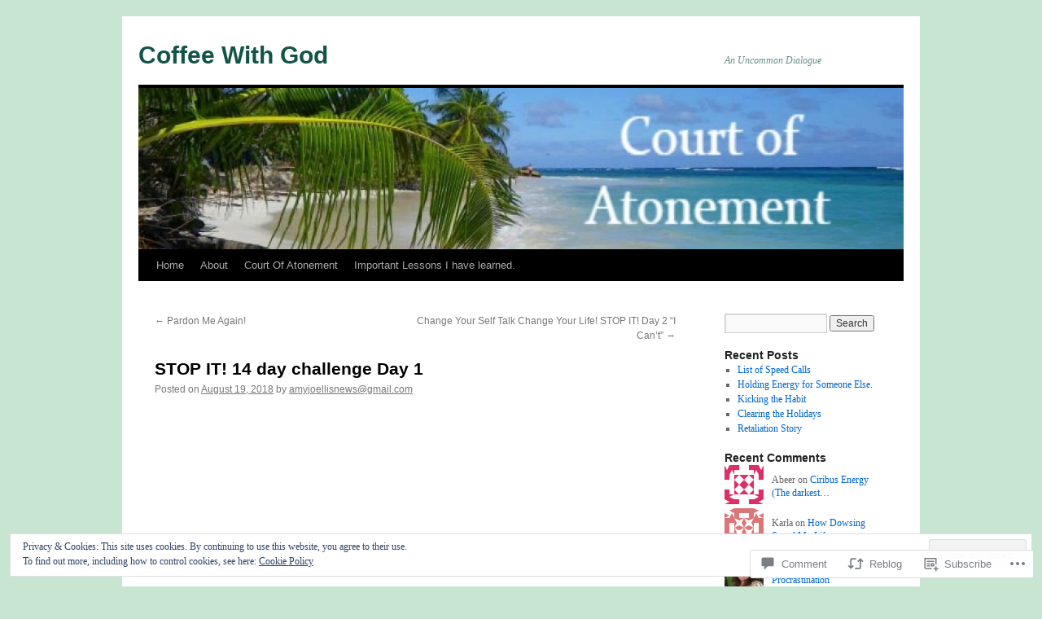

--- FILE ---
content_type: text/html; charset=UTF-8
request_url: https://amyjoellis.com/2018/08/19/stop-it-14-day-challenge-day-1/
body_size: 26635
content:
<!DOCTYPE html>
<html lang="en">
<head>
<meta charset="UTF-8" />
<title>
STOP IT!  14 day challenge Day 1 | Coffee With God</title>
<link rel="profile" href="https://gmpg.org/xfn/11" />
<link rel="stylesheet" type="text/css" media="all" href="https://s0.wp.com/wp-content/themes/pub/twentyten/style.css?m=1659017451i&amp;ver=20190507" />
<link rel="pingback" href="https://amyjoellis.com/xmlrpc.php">
<meta name='robots' content='max-image-preview:large' />

<!-- Async WordPress.com Remote Login -->
<script id="wpcom_remote_login_js">
var wpcom_remote_login_extra_auth = '';
function wpcom_remote_login_remove_dom_node_id( element_id ) {
	var dom_node = document.getElementById( element_id );
	if ( dom_node ) { dom_node.parentNode.removeChild( dom_node ); }
}
function wpcom_remote_login_remove_dom_node_classes( class_name ) {
	var dom_nodes = document.querySelectorAll( '.' + class_name );
	for ( var i = 0; i < dom_nodes.length; i++ ) {
		dom_nodes[ i ].parentNode.removeChild( dom_nodes[ i ] );
	}
}
function wpcom_remote_login_final_cleanup() {
	wpcom_remote_login_remove_dom_node_classes( "wpcom_remote_login_msg" );
	wpcom_remote_login_remove_dom_node_id( "wpcom_remote_login_key" );
	wpcom_remote_login_remove_dom_node_id( "wpcom_remote_login_validate" );
	wpcom_remote_login_remove_dom_node_id( "wpcom_remote_login_js" );
	wpcom_remote_login_remove_dom_node_id( "wpcom_request_access_iframe" );
	wpcom_remote_login_remove_dom_node_id( "wpcom_request_access_styles" );
}

// Watch for messages back from the remote login
window.addEventListener( "message", function( e ) {
	if ( e.origin === "https://r-login.wordpress.com" ) {
		var data = {};
		try {
			data = JSON.parse( e.data );
		} catch( e ) {
			wpcom_remote_login_final_cleanup();
			return;
		}

		if ( data.msg === 'LOGIN' ) {
			// Clean up the login check iframe
			wpcom_remote_login_remove_dom_node_id( "wpcom_remote_login_key" );

			var id_regex = new RegExp( /^[0-9]+$/ );
			var token_regex = new RegExp( /^.*|.*|.*$/ );
			if (
				token_regex.test( data.token )
				&& id_regex.test( data.wpcomid )
			) {
				// We have everything we need to ask for a login
				var script = document.createElement( "script" );
				script.setAttribute( "id", "wpcom_remote_login_validate" );
				script.src = '/remote-login.php?wpcom_remote_login=validate'
					+ '&wpcomid=' + data.wpcomid
					+ '&token=' + encodeURIComponent( data.token )
					+ '&host=' + window.location.protocol
					+ '//' + window.location.hostname
					+ '&postid=849'
					+ '&is_singular=1';
				document.body.appendChild( script );
			}

			return;
		}

		// Safari ITP, not logged in, so redirect
		if ( data.msg === 'LOGIN-REDIRECT' ) {
			window.location = 'https://wordpress.com/log-in?redirect_to=' + window.location.href;
			return;
		}

		// Safari ITP, storage access failed, remove the request
		if ( data.msg === 'LOGIN-REMOVE' ) {
			var css_zap = 'html { -webkit-transition: margin-top 1s; transition: margin-top 1s; } /* 9001 */ html { margin-top: 0 !important; } * html body { margin-top: 0 !important; } @media screen and ( max-width: 782px ) { html { margin-top: 0 !important; } * html body { margin-top: 0 !important; } }';
			var style_zap = document.createElement( 'style' );
			style_zap.type = 'text/css';
			style_zap.appendChild( document.createTextNode( css_zap ) );
			document.body.appendChild( style_zap );

			var e = document.getElementById( 'wpcom_request_access_iframe' );
			e.parentNode.removeChild( e );

			document.cookie = 'wordpress_com_login_access=denied; path=/; max-age=31536000';

			return;
		}

		// Safari ITP
		if ( data.msg === 'REQUEST_ACCESS' ) {
			console.log( 'request access: safari' );

			// Check ITP iframe enable/disable knob
			if ( wpcom_remote_login_extra_auth !== 'safari_itp_iframe' ) {
				return;
			}

			// If we are in a "private window" there is no ITP.
			var private_window = false;
			try {
				var opendb = window.openDatabase( null, null, null, null );
			} catch( e ) {
				private_window = true;
			}

			if ( private_window ) {
				console.log( 'private window' );
				return;
			}

			var iframe = document.createElement( 'iframe' );
			iframe.id = 'wpcom_request_access_iframe';
			iframe.setAttribute( 'scrolling', 'no' );
			iframe.setAttribute( 'sandbox', 'allow-storage-access-by-user-activation allow-scripts allow-same-origin allow-top-navigation-by-user-activation' );
			iframe.src = 'https://r-login.wordpress.com/remote-login.php?wpcom_remote_login=request_access&origin=' + encodeURIComponent( data.origin ) + '&wpcomid=' + encodeURIComponent( data.wpcomid );

			var css = 'html { -webkit-transition: margin-top 1s; transition: margin-top 1s; } /* 9001 */ html { margin-top: 46px !important; } * html body { margin-top: 46px !important; } @media screen and ( max-width: 660px ) { html { margin-top: 71px !important; } * html body { margin-top: 71px !important; } #wpcom_request_access_iframe { display: block; height: 71px !important; } } #wpcom_request_access_iframe { border: 0px; height: 46px; position: fixed; top: 0; left: 0; width: 100%; min-width: 100%; z-index: 99999; background: #23282d; } ';

			var style = document.createElement( 'style' );
			style.type = 'text/css';
			style.id = 'wpcom_request_access_styles';
			style.appendChild( document.createTextNode( css ) );
			document.body.appendChild( style );

			document.body.appendChild( iframe );
		}

		if ( data.msg === 'DONE' ) {
			wpcom_remote_login_final_cleanup();
		}
	}
}, false );

// Inject the remote login iframe after the page has had a chance to load
// more critical resources
window.addEventListener( "DOMContentLoaded", function( e ) {
	var iframe = document.createElement( "iframe" );
	iframe.style.display = "none";
	iframe.setAttribute( "scrolling", "no" );
	iframe.setAttribute( "id", "wpcom_remote_login_key" );
	iframe.src = "https://r-login.wordpress.com/remote-login.php"
		+ "?wpcom_remote_login=key"
		+ "&origin=aHR0cHM6Ly9hbXlqb2VsbGlzLmNvbQ%3D%3D"
		+ "&wpcomid=59516329"
		+ "&time=" + Math.floor( Date.now() / 1000 );
	document.body.appendChild( iframe );
}, false );
</script>
<link rel='dns-prefetch' href='//s0.wp.com' />
<link rel='dns-prefetch' href='//widgets.wp.com' />
<link rel='dns-prefetch' href='//wordpress.com' />
<link rel="alternate" type="application/rss+xml" title="Coffee With God &raquo; Feed" href="https://amyjoellis.com/feed/" />
<link rel="alternate" type="application/rss+xml" title="Coffee With God &raquo; Comments Feed" href="https://amyjoellis.com/comments/feed/" />
<link rel="alternate" type="application/rss+xml" title="Coffee With God &raquo; STOP IT!  14 day challenge Day&nbsp;1 Comments Feed" href="https://amyjoellis.com/2018/08/19/stop-it-14-day-challenge-day-1/feed/" />
	<script type="text/javascript">
		/* <![CDATA[ */
		function addLoadEvent(func) {
			var oldonload = window.onload;
			if (typeof window.onload != 'function') {
				window.onload = func;
			} else {
				window.onload = function () {
					oldonload();
					func();
				}
			}
		}
		/* ]]> */
	</script>
	<link crossorigin='anonymous' rel='stylesheet' id='all-css-0-1' href='/_static/??-eJx9zN0KwjAMhuEbsgZ/5vBAvJbShtE1bYNJKLt7NxEEEQ9fku+Bzi60qlgVijkmm1IV6ClOqAJo67XlhI58B8XC5BUFRBfCfRDZwW9gRmUf8rtBrEJp0WjdPnAzouMm+lX/REoZP+6rtvd7uR3G4XQcr5fzMD8BGYBNRA==&cssminify=yes' type='text/css' media='all' />
<style id='wp-emoji-styles-inline-css'>

	img.wp-smiley, img.emoji {
		display: inline !important;
		border: none !important;
		box-shadow: none !important;
		height: 1em !important;
		width: 1em !important;
		margin: 0 0.07em !important;
		vertical-align: -0.1em !important;
		background: none !important;
		padding: 0 !important;
	}
/*# sourceURL=wp-emoji-styles-inline-css */
</style>
<link crossorigin='anonymous' rel='stylesheet' id='all-css-2-1' href='/wp-content/plugins/gutenberg-core/v22.2.0/build/styles/block-library/style.css?m=1764855221i&cssminify=yes' type='text/css' media='all' />
<style id='wp-block-library-inline-css'>
.has-text-align-justify {
	text-align:justify;
}
.has-text-align-justify{text-align:justify;}

/*# sourceURL=wp-block-library-inline-css */
</style><style id='global-styles-inline-css'>
:root{--wp--preset--aspect-ratio--square: 1;--wp--preset--aspect-ratio--4-3: 4/3;--wp--preset--aspect-ratio--3-4: 3/4;--wp--preset--aspect-ratio--3-2: 3/2;--wp--preset--aspect-ratio--2-3: 2/3;--wp--preset--aspect-ratio--16-9: 16/9;--wp--preset--aspect-ratio--9-16: 9/16;--wp--preset--color--black: #000;--wp--preset--color--cyan-bluish-gray: #abb8c3;--wp--preset--color--white: #fff;--wp--preset--color--pale-pink: #f78da7;--wp--preset--color--vivid-red: #cf2e2e;--wp--preset--color--luminous-vivid-orange: #ff6900;--wp--preset--color--luminous-vivid-amber: #fcb900;--wp--preset--color--light-green-cyan: #7bdcb5;--wp--preset--color--vivid-green-cyan: #00d084;--wp--preset--color--pale-cyan-blue: #8ed1fc;--wp--preset--color--vivid-cyan-blue: #0693e3;--wp--preset--color--vivid-purple: #9b51e0;--wp--preset--color--blue: #0066cc;--wp--preset--color--medium-gray: #666;--wp--preset--color--light-gray: #f1f1f1;--wp--preset--gradient--vivid-cyan-blue-to-vivid-purple: linear-gradient(135deg,rgb(6,147,227) 0%,rgb(155,81,224) 100%);--wp--preset--gradient--light-green-cyan-to-vivid-green-cyan: linear-gradient(135deg,rgb(122,220,180) 0%,rgb(0,208,130) 100%);--wp--preset--gradient--luminous-vivid-amber-to-luminous-vivid-orange: linear-gradient(135deg,rgb(252,185,0) 0%,rgb(255,105,0) 100%);--wp--preset--gradient--luminous-vivid-orange-to-vivid-red: linear-gradient(135deg,rgb(255,105,0) 0%,rgb(207,46,46) 100%);--wp--preset--gradient--very-light-gray-to-cyan-bluish-gray: linear-gradient(135deg,rgb(238,238,238) 0%,rgb(169,184,195) 100%);--wp--preset--gradient--cool-to-warm-spectrum: linear-gradient(135deg,rgb(74,234,220) 0%,rgb(151,120,209) 20%,rgb(207,42,186) 40%,rgb(238,44,130) 60%,rgb(251,105,98) 80%,rgb(254,248,76) 100%);--wp--preset--gradient--blush-light-purple: linear-gradient(135deg,rgb(255,206,236) 0%,rgb(152,150,240) 100%);--wp--preset--gradient--blush-bordeaux: linear-gradient(135deg,rgb(254,205,165) 0%,rgb(254,45,45) 50%,rgb(107,0,62) 100%);--wp--preset--gradient--luminous-dusk: linear-gradient(135deg,rgb(255,203,112) 0%,rgb(199,81,192) 50%,rgb(65,88,208) 100%);--wp--preset--gradient--pale-ocean: linear-gradient(135deg,rgb(255,245,203) 0%,rgb(182,227,212) 50%,rgb(51,167,181) 100%);--wp--preset--gradient--electric-grass: linear-gradient(135deg,rgb(202,248,128) 0%,rgb(113,206,126) 100%);--wp--preset--gradient--midnight: linear-gradient(135deg,rgb(2,3,129) 0%,rgb(40,116,252) 100%);--wp--preset--font-size--small: 13px;--wp--preset--font-size--medium: 20px;--wp--preset--font-size--large: 36px;--wp--preset--font-size--x-large: 42px;--wp--preset--font-family--albert-sans: 'Albert Sans', sans-serif;--wp--preset--font-family--alegreya: Alegreya, serif;--wp--preset--font-family--arvo: Arvo, serif;--wp--preset--font-family--bodoni-moda: 'Bodoni Moda', serif;--wp--preset--font-family--bricolage-grotesque: 'Bricolage Grotesque', sans-serif;--wp--preset--font-family--cabin: Cabin, sans-serif;--wp--preset--font-family--chivo: Chivo, sans-serif;--wp--preset--font-family--commissioner: Commissioner, sans-serif;--wp--preset--font-family--cormorant: Cormorant, serif;--wp--preset--font-family--courier-prime: 'Courier Prime', monospace;--wp--preset--font-family--crimson-pro: 'Crimson Pro', serif;--wp--preset--font-family--dm-mono: 'DM Mono', monospace;--wp--preset--font-family--dm-sans: 'DM Sans', sans-serif;--wp--preset--font-family--dm-serif-display: 'DM Serif Display', serif;--wp--preset--font-family--domine: Domine, serif;--wp--preset--font-family--eb-garamond: 'EB Garamond', serif;--wp--preset--font-family--epilogue: Epilogue, sans-serif;--wp--preset--font-family--fahkwang: Fahkwang, sans-serif;--wp--preset--font-family--figtree: Figtree, sans-serif;--wp--preset--font-family--fira-sans: 'Fira Sans', sans-serif;--wp--preset--font-family--fjalla-one: 'Fjalla One', sans-serif;--wp--preset--font-family--fraunces: Fraunces, serif;--wp--preset--font-family--gabarito: Gabarito, system-ui;--wp--preset--font-family--ibm-plex-mono: 'IBM Plex Mono', monospace;--wp--preset--font-family--ibm-plex-sans: 'IBM Plex Sans', sans-serif;--wp--preset--font-family--ibarra-real-nova: 'Ibarra Real Nova', serif;--wp--preset--font-family--instrument-serif: 'Instrument Serif', serif;--wp--preset--font-family--inter: Inter, sans-serif;--wp--preset--font-family--josefin-sans: 'Josefin Sans', sans-serif;--wp--preset--font-family--jost: Jost, sans-serif;--wp--preset--font-family--libre-baskerville: 'Libre Baskerville', serif;--wp--preset--font-family--libre-franklin: 'Libre Franklin', sans-serif;--wp--preset--font-family--literata: Literata, serif;--wp--preset--font-family--lora: Lora, serif;--wp--preset--font-family--merriweather: Merriweather, serif;--wp--preset--font-family--montserrat: Montserrat, sans-serif;--wp--preset--font-family--newsreader: Newsreader, serif;--wp--preset--font-family--noto-sans-mono: 'Noto Sans Mono', sans-serif;--wp--preset--font-family--nunito: Nunito, sans-serif;--wp--preset--font-family--open-sans: 'Open Sans', sans-serif;--wp--preset--font-family--overpass: Overpass, sans-serif;--wp--preset--font-family--pt-serif: 'PT Serif', serif;--wp--preset--font-family--petrona: Petrona, serif;--wp--preset--font-family--piazzolla: Piazzolla, serif;--wp--preset--font-family--playfair-display: 'Playfair Display', serif;--wp--preset--font-family--plus-jakarta-sans: 'Plus Jakarta Sans', sans-serif;--wp--preset--font-family--poppins: Poppins, sans-serif;--wp--preset--font-family--raleway: Raleway, sans-serif;--wp--preset--font-family--roboto: Roboto, sans-serif;--wp--preset--font-family--roboto-slab: 'Roboto Slab', serif;--wp--preset--font-family--rubik: Rubik, sans-serif;--wp--preset--font-family--rufina: Rufina, serif;--wp--preset--font-family--sora: Sora, sans-serif;--wp--preset--font-family--source-sans-3: 'Source Sans 3', sans-serif;--wp--preset--font-family--source-serif-4: 'Source Serif 4', serif;--wp--preset--font-family--space-mono: 'Space Mono', monospace;--wp--preset--font-family--syne: Syne, sans-serif;--wp--preset--font-family--texturina: Texturina, serif;--wp--preset--font-family--urbanist: Urbanist, sans-serif;--wp--preset--font-family--work-sans: 'Work Sans', sans-serif;--wp--preset--spacing--20: 0.44rem;--wp--preset--spacing--30: 0.67rem;--wp--preset--spacing--40: 1rem;--wp--preset--spacing--50: 1.5rem;--wp--preset--spacing--60: 2.25rem;--wp--preset--spacing--70: 3.38rem;--wp--preset--spacing--80: 5.06rem;--wp--preset--shadow--natural: 6px 6px 9px rgba(0, 0, 0, 0.2);--wp--preset--shadow--deep: 12px 12px 50px rgba(0, 0, 0, 0.4);--wp--preset--shadow--sharp: 6px 6px 0px rgba(0, 0, 0, 0.2);--wp--preset--shadow--outlined: 6px 6px 0px -3px rgb(255, 255, 255), 6px 6px rgb(0, 0, 0);--wp--preset--shadow--crisp: 6px 6px 0px rgb(0, 0, 0);}:where(.is-layout-flex){gap: 0.5em;}:where(.is-layout-grid){gap: 0.5em;}body .is-layout-flex{display: flex;}.is-layout-flex{flex-wrap: wrap;align-items: center;}.is-layout-flex > :is(*, div){margin: 0;}body .is-layout-grid{display: grid;}.is-layout-grid > :is(*, div){margin: 0;}:where(.wp-block-columns.is-layout-flex){gap: 2em;}:where(.wp-block-columns.is-layout-grid){gap: 2em;}:where(.wp-block-post-template.is-layout-flex){gap: 1.25em;}:where(.wp-block-post-template.is-layout-grid){gap: 1.25em;}.has-black-color{color: var(--wp--preset--color--black) !important;}.has-cyan-bluish-gray-color{color: var(--wp--preset--color--cyan-bluish-gray) !important;}.has-white-color{color: var(--wp--preset--color--white) !important;}.has-pale-pink-color{color: var(--wp--preset--color--pale-pink) !important;}.has-vivid-red-color{color: var(--wp--preset--color--vivid-red) !important;}.has-luminous-vivid-orange-color{color: var(--wp--preset--color--luminous-vivid-orange) !important;}.has-luminous-vivid-amber-color{color: var(--wp--preset--color--luminous-vivid-amber) !important;}.has-light-green-cyan-color{color: var(--wp--preset--color--light-green-cyan) !important;}.has-vivid-green-cyan-color{color: var(--wp--preset--color--vivid-green-cyan) !important;}.has-pale-cyan-blue-color{color: var(--wp--preset--color--pale-cyan-blue) !important;}.has-vivid-cyan-blue-color{color: var(--wp--preset--color--vivid-cyan-blue) !important;}.has-vivid-purple-color{color: var(--wp--preset--color--vivid-purple) !important;}.has-black-background-color{background-color: var(--wp--preset--color--black) !important;}.has-cyan-bluish-gray-background-color{background-color: var(--wp--preset--color--cyan-bluish-gray) !important;}.has-white-background-color{background-color: var(--wp--preset--color--white) !important;}.has-pale-pink-background-color{background-color: var(--wp--preset--color--pale-pink) !important;}.has-vivid-red-background-color{background-color: var(--wp--preset--color--vivid-red) !important;}.has-luminous-vivid-orange-background-color{background-color: var(--wp--preset--color--luminous-vivid-orange) !important;}.has-luminous-vivid-amber-background-color{background-color: var(--wp--preset--color--luminous-vivid-amber) !important;}.has-light-green-cyan-background-color{background-color: var(--wp--preset--color--light-green-cyan) !important;}.has-vivid-green-cyan-background-color{background-color: var(--wp--preset--color--vivid-green-cyan) !important;}.has-pale-cyan-blue-background-color{background-color: var(--wp--preset--color--pale-cyan-blue) !important;}.has-vivid-cyan-blue-background-color{background-color: var(--wp--preset--color--vivid-cyan-blue) !important;}.has-vivid-purple-background-color{background-color: var(--wp--preset--color--vivid-purple) !important;}.has-black-border-color{border-color: var(--wp--preset--color--black) !important;}.has-cyan-bluish-gray-border-color{border-color: var(--wp--preset--color--cyan-bluish-gray) !important;}.has-white-border-color{border-color: var(--wp--preset--color--white) !important;}.has-pale-pink-border-color{border-color: var(--wp--preset--color--pale-pink) !important;}.has-vivid-red-border-color{border-color: var(--wp--preset--color--vivid-red) !important;}.has-luminous-vivid-orange-border-color{border-color: var(--wp--preset--color--luminous-vivid-orange) !important;}.has-luminous-vivid-amber-border-color{border-color: var(--wp--preset--color--luminous-vivid-amber) !important;}.has-light-green-cyan-border-color{border-color: var(--wp--preset--color--light-green-cyan) !important;}.has-vivid-green-cyan-border-color{border-color: var(--wp--preset--color--vivid-green-cyan) !important;}.has-pale-cyan-blue-border-color{border-color: var(--wp--preset--color--pale-cyan-blue) !important;}.has-vivid-cyan-blue-border-color{border-color: var(--wp--preset--color--vivid-cyan-blue) !important;}.has-vivid-purple-border-color{border-color: var(--wp--preset--color--vivid-purple) !important;}.has-vivid-cyan-blue-to-vivid-purple-gradient-background{background: var(--wp--preset--gradient--vivid-cyan-blue-to-vivid-purple) !important;}.has-light-green-cyan-to-vivid-green-cyan-gradient-background{background: var(--wp--preset--gradient--light-green-cyan-to-vivid-green-cyan) !important;}.has-luminous-vivid-amber-to-luminous-vivid-orange-gradient-background{background: var(--wp--preset--gradient--luminous-vivid-amber-to-luminous-vivid-orange) !important;}.has-luminous-vivid-orange-to-vivid-red-gradient-background{background: var(--wp--preset--gradient--luminous-vivid-orange-to-vivid-red) !important;}.has-very-light-gray-to-cyan-bluish-gray-gradient-background{background: var(--wp--preset--gradient--very-light-gray-to-cyan-bluish-gray) !important;}.has-cool-to-warm-spectrum-gradient-background{background: var(--wp--preset--gradient--cool-to-warm-spectrum) !important;}.has-blush-light-purple-gradient-background{background: var(--wp--preset--gradient--blush-light-purple) !important;}.has-blush-bordeaux-gradient-background{background: var(--wp--preset--gradient--blush-bordeaux) !important;}.has-luminous-dusk-gradient-background{background: var(--wp--preset--gradient--luminous-dusk) !important;}.has-pale-ocean-gradient-background{background: var(--wp--preset--gradient--pale-ocean) !important;}.has-electric-grass-gradient-background{background: var(--wp--preset--gradient--electric-grass) !important;}.has-midnight-gradient-background{background: var(--wp--preset--gradient--midnight) !important;}.has-small-font-size{font-size: var(--wp--preset--font-size--small) !important;}.has-medium-font-size{font-size: var(--wp--preset--font-size--medium) !important;}.has-large-font-size{font-size: var(--wp--preset--font-size--large) !important;}.has-x-large-font-size{font-size: var(--wp--preset--font-size--x-large) !important;}.has-albert-sans-font-family{font-family: var(--wp--preset--font-family--albert-sans) !important;}.has-alegreya-font-family{font-family: var(--wp--preset--font-family--alegreya) !important;}.has-arvo-font-family{font-family: var(--wp--preset--font-family--arvo) !important;}.has-bodoni-moda-font-family{font-family: var(--wp--preset--font-family--bodoni-moda) !important;}.has-bricolage-grotesque-font-family{font-family: var(--wp--preset--font-family--bricolage-grotesque) !important;}.has-cabin-font-family{font-family: var(--wp--preset--font-family--cabin) !important;}.has-chivo-font-family{font-family: var(--wp--preset--font-family--chivo) !important;}.has-commissioner-font-family{font-family: var(--wp--preset--font-family--commissioner) !important;}.has-cormorant-font-family{font-family: var(--wp--preset--font-family--cormorant) !important;}.has-courier-prime-font-family{font-family: var(--wp--preset--font-family--courier-prime) !important;}.has-crimson-pro-font-family{font-family: var(--wp--preset--font-family--crimson-pro) !important;}.has-dm-mono-font-family{font-family: var(--wp--preset--font-family--dm-mono) !important;}.has-dm-sans-font-family{font-family: var(--wp--preset--font-family--dm-sans) !important;}.has-dm-serif-display-font-family{font-family: var(--wp--preset--font-family--dm-serif-display) !important;}.has-domine-font-family{font-family: var(--wp--preset--font-family--domine) !important;}.has-eb-garamond-font-family{font-family: var(--wp--preset--font-family--eb-garamond) !important;}.has-epilogue-font-family{font-family: var(--wp--preset--font-family--epilogue) !important;}.has-fahkwang-font-family{font-family: var(--wp--preset--font-family--fahkwang) !important;}.has-figtree-font-family{font-family: var(--wp--preset--font-family--figtree) !important;}.has-fira-sans-font-family{font-family: var(--wp--preset--font-family--fira-sans) !important;}.has-fjalla-one-font-family{font-family: var(--wp--preset--font-family--fjalla-one) !important;}.has-fraunces-font-family{font-family: var(--wp--preset--font-family--fraunces) !important;}.has-gabarito-font-family{font-family: var(--wp--preset--font-family--gabarito) !important;}.has-ibm-plex-mono-font-family{font-family: var(--wp--preset--font-family--ibm-plex-mono) !important;}.has-ibm-plex-sans-font-family{font-family: var(--wp--preset--font-family--ibm-plex-sans) !important;}.has-ibarra-real-nova-font-family{font-family: var(--wp--preset--font-family--ibarra-real-nova) !important;}.has-instrument-serif-font-family{font-family: var(--wp--preset--font-family--instrument-serif) !important;}.has-inter-font-family{font-family: var(--wp--preset--font-family--inter) !important;}.has-josefin-sans-font-family{font-family: var(--wp--preset--font-family--josefin-sans) !important;}.has-jost-font-family{font-family: var(--wp--preset--font-family--jost) !important;}.has-libre-baskerville-font-family{font-family: var(--wp--preset--font-family--libre-baskerville) !important;}.has-libre-franklin-font-family{font-family: var(--wp--preset--font-family--libre-franklin) !important;}.has-literata-font-family{font-family: var(--wp--preset--font-family--literata) !important;}.has-lora-font-family{font-family: var(--wp--preset--font-family--lora) !important;}.has-merriweather-font-family{font-family: var(--wp--preset--font-family--merriweather) !important;}.has-montserrat-font-family{font-family: var(--wp--preset--font-family--montserrat) !important;}.has-newsreader-font-family{font-family: var(--wp--preset--font-family--newsreader) !important;}.has-noto-sans-mono-font-family{font-family: var(--wp--preset--font-family--noto-sans-mono) !important;}.has-nunito-font-family{font-family: var(--wp--preset--font-family--nunito) !important;}.has-open-sans-font-family{font-family: var(--wp--preset--font-family--open-sans) !important;}.has-overpass-font-family{font-family: var(--wp--preset--font-family--overpass) !important;}.has-pt-serif-font-family{font-family: var(--wp--preset--font-family--pt-serif) !important;}.has-petrona-font-family{font-family: var(--wp--preset--font-family--petrona) !important;}.has-piazzolla-font-family{font-family: var(--wp--preset--font-family--piazzolla) !important;}.has-playfair-display-font-family{font-family: var(--wp--preset--font-family--playfair-display) !important;}.has-plus-jakarta-sans-font-family{font-family: var(--wp--preset--font-family--plus-jakarta-sans) !important;}.has-poppins-font-family{font-family: var(--wp--preset--font-family--poppins) !important;}.has-raleway-font-family{font-family: var(--wp--preset--font-family--raleway) !important;}.has-roboto-font-family{font-family: var(--wp--preset--font-family--roboto) !important;}.has-roboto-slab-font-family{font-family: var(--wp--preset--font-family--roboto-slab) !important;}.has-rubik-font-family{font-family: var(--wp--preset--font-family--rubik) !important;}.has-rufina-font-family{font-family: var(--wp--preset--font-family--rufina) !important;}.has-sora-font-family{font-family: var(--wp--preset--font-family--sora) !important;}.has-source-sans-3-font-family{font-family: var(--wp--preset--font-family--source-sans-3) !important;}.has-source-serif-4-font-family{font-family: var(--wp--preset--font-family--source-serif-4) !important;}.has-space-mono-font-family{font-family: var(--wp--preset--font-family--space-mono) !important;}.has-syne-font-family{font-family: var(--wp--preset--font-family--syne) !important;}.has-texturina-font-family{font-family: var(--wp--preset--font-family--texturina) !important;}.has-urbanist-font-family{font-family: var(--wp--preset--font-family--urbanist) !important;}.has-work-sans-font-family{font-family: var(--wp--preset--font-family--work-sans) !important;}
/*# sourceURL=global-styles-inline-css */
</style>

<style id='classic-theme-styles-inline-css'>
/*! This file is auto-generated */
.wp-block-button__link{color:#fff;background-color:#32373c;border-radius:9999px;box-shadow:none;text-decoration:none;padding:calc(.667em + 2px) calc(1.333em + 2px);font-size:1.125em}.wp-block-file__button{background:#32373c;color:#fff;text-decoration:none}
/*# sourceURL=/wp-includes/css/classic-themes.min.css */
</style>
<link crossorigin='anonymous' rel='stylesheet' id='all-css-4-1' href='/_static/??-eJx9jksOwjAMRC9EcCsEFQvEUVA+FqTUSRQ77fVxVbEBxMaSZ+bZA0sxPifBJEDNlKndY2LwuaLqVKyAJghDtDghaWzvmXfwG1uKMsa5UpHZ6KTYyMhDQf7HjSjF+qdRaTuxGcAtvb3bjCnkCrZJJisS/RcFXD24FqcAM1ann1VcK/Pnvna50qUfTl3XH8+HYXwBNR1jhQ==&cssminify=yes' type='text/css' media='all' />
<link rel='stylesheet' id='verbum-gutenberg-css-css' href='https://widgets.wp.com/verbum-block-editor/block-editor.css?ver=1738686361' media='all' />
<link crossorigin='anonymous' rel='stylesheet' id='all-css-6-1' href='/_static/??-eJyNjU0KgCAQhS+UTUJFLqK7JFKWo4Ij0u2bCCJatZv3vZ+BEoUOnownwCyiy4v1CXRAZCSc3Q2r9CE1kwos+ECW2+k5buO1SatBXoh5BioMDqYwu6D3n9lEhzOiRP5/FSYcZS+btlPdoLYT8r1GzA==&cssminify=yes' type='text/css' media='all' />
<style id='jetpack_facebook_likebox-inline-css'>
.widget_facebook_likebox {
	overflow: hidden;
}

/*# sourceURL=/wp-content/mu-plugins/jetpack-plugin/sun/modules/widgets/facebook-likebox/style.css */
</style>
<link crossorigin='anonymous' rel='stylesheet' id='all-css-8-1' href='/_static/??-eJzTLy/QTc7PK0nNK9HPLdUtyClNz8wr1i9KTcrJTwcy0/WTi5G5ekCujj52Temp+bo5+cmJJZn5eSgc3bScxMwikFb7XFtDE1NLExMLc0OTLACohS2q&cssminify=yes' type='text/css' media='all' />
<style id='jetpack-global-styles-frontend-style-inline-css'>
:root { --font-headings: unset; --font-base: unset; --font-headings-default: -apple-system,BlinkMacSystemFont,"Segoe UI",Roboto,Oxygen-Sans,Ubuntu,Cantarell,"Helvetica Neue",sans-serif; --font-base-default: -apple-system,BlinkMacSystemFont,"Segoe UI",Roboto,Oxygen-Sans,Ubuntu,Cantarell,"Helvetica Neue",sans-serif;}
/*# sourceURL=jetpack-global-styles-frontend-style-inline-css */
</style>
<link crossorigin='anonymous' rel='stylesheet' id='all-css-10-1' href='/_static/??-eJyNjcsKAjEMRX/IGtQZBxfip0hMS9sxTYppGfx7H7gRN+7ugcs5sFRHKi1Ig9Jd5R6zGMyhVaTrh8G6QFHfORhYwlvw6P39PbPENZmt4G/ROQuBKWVkxxrVvuBH1lIoz2waILJekF+HUzlupnG3nQ77YZwfuRJIaQ==&cssminify=yes' type='text/css' media='all' />
<script type="text/javascript" id="jetpack_related-posts-js-extra">
/* <![CDATA[ */
var related_posts_js_options = {"post_heading":"h4"};
//# sourceURL=jetpack_related-posts-js-extra
/* ]]> */
</script>
<script type="text/javascript" id="wpcom-actionbar-placeholder-js-extra">
/* <![CDATA[ */
var actionbardata = {"siteID":"59516329","postID":"849","siteURL":"https://amyjoellis.com","xhrURL":"https://amyjoellis.com/wp-admin/admin-ajax.php","nonce":"bdae942ed4","isLoggedIn":"","statusMessage":"","subsEmailDefault":"instantly","proxyScriptUrl":"https://s0.wp.com/wp-content/js/wpcom-proxy-request.js?m=1513050504i&amp;ver=20211021","shortlink":"https://wp.me/p41IUN-dH","i18n":{"followedText":"New posts from this site will now appear in your \u003Ca href=\"https://wordpress.com/reader\"\u003EReader\u003C/a\u003E","foldBar":"Collapse this bar","unfoldBar":"Expand this bar","shortLinkCopied":"Shortlink copied to clipboard."}};
//# sourceURL=wpcom-actionbar-placeholder-js-extra
/* ]]> */
</script>
<script type="text/javascript" id="jetpack-mu-wpcom-settings-js-before">
/* <![CDATA[ */
var JETPACK_MU_WPCOM_SETTINGS = {"assetsUrl":"https://s0.wp.com/wp-content/mu-plugins/jetpack-mu-wpcom-plugin/sun/jetpack_vendor/automattic/jetpack-mu-wpcom/src/build/"};
//# sourceURL=jetpack-mu-wpcom-settings-js-before
/* ]]> */
</script>
<script crossorigin='anonymous' type='text/javascript'  src='/_static/??-eJxdjd0KAiEQhV+o2clg2b2JHiVcFdF0HBxt6+3bhYjq6vBx/nBlMIWao4a5A6fuAwlG11ib25tROuE1kMGlh2SxuqSbs8BFmvzSkAMNUQ74tRu3TGrAtTye/96Siv+8rqVabQVM0iJO9qLJjPfTLkCFwFuu28Qln9U0jkelpnmOL35BR9g='></script>
<script type="text/javascript" id="rlt-proxy-js-after">
/* <![CDATA[ */
	rltInitialize( {"token":null,"iframeOrigins":["https:\/\/widgets.wp.com"]} );
//# sourceURL=rlt-proxy-js-after
/* ]]> */
</script>
<link rel="EditURI" type="application/rsd+xml" title="RSD" href="https://amyjoellis.wordpress.com/xmlrpc.php?rsd" />
<meta name="generator" content="WordPress.com" />
<link rel="canonical" href="https://amyjoellis.com/2018/08/19/stop-it-14-day-challenge-day-1/" />
<link rel='shortlink' href='https://wp.me/p41IUN-dH' />
<link rel="alternate" type="application/json+oembed" href="https://public-api.wordpress.com/oembed/?format=json&amp;url=https%3A%2F%2Famyjoellis.com%2F2018%2F08%2F19%2Fstop-it-14-day-challenge-day-1%2F&amp;for=wpcom-auto-discovery" /><link rel="alternate" type="application/xml+oembed" href="https://public-api.wordpress.com/oembed/?format=xml&amp;url=https%3A%2F%2Famyjoellis.com%2F2018%2F08%2F19%2Fstop-it-14-day-challenge-day-1%2F&amp;for=wpcom-auto-discovery" />
<!-- Jetpack Open Graph Tags -->
<meta property="og:type" content="article" />
<meta property="og:title" content="STOP IT!  14 day challenge Day 1" />
<meta property="og:url" content="https://amyjoellis.com/2018/08/19/stop-it-14-day-challenge-day-1/" />
<meta property="og:description" content="&nbsp; Since talking about the good of what I choose to see happening is what this class is all about,  I will simply say.  &#8220;Usually I take a good picture!&#8221;" />
<meta property="article:published_time" content="2018-08-19T19:55:51+00:00" />
<meta property="article:modified_time" content="2018-08-19T19:55:51+00:00" />
<meta property="og:site_name" content="Coffee With God" />
<meta property="og:image" content="http://img.youtube.com/vi/lbUQ_u7Uzyk/0.jpg" />
<meta property="og:image:secure_url" content="https://img.youtube.com/vi/lbUQ_u7Uzyk/0.jpg" />
<meta property="og:image:width" content="200" />
<meta property="og:image:height" content="200" />
<meta property="og:image:alt" content="" />
<meta property="og:locale" content="en_US" />
<meta property="og:video:type" content="text/html" />
<meta property="og:video" content="http://www.youtube.com/embed/lbUQ_u7Uzyk" />
<meta property="og:video:secure_url" content="https://www.youtube.com/embed/lbUQ_u7Uzyk" />
<meta property="article:publisher" content="https://www.facebook.com/WordPresscom" />
<meta name="twitter:text:title" content="STOP IT!  14 day challenge Day&nbsp;1" />
<meta name="twitter:image" content="http://img.youtube.com/vi/lbUQ_u7Uzyk/0.jpg?w=640" />
<meta name="twitter:card" content="summary_large_image" />

<!-- End Jetpack Open Graph Tags -->
<link rel='openid.server' href='https://amyjoellis.com/?openidserver=1' />
<link rel='openid.delegate' href='https://amyjoellis.com/' />
<link rel="search" type="application/opensearchdescription+xml" href="https://amyjoellis.com/osd.xml" title="Coffee With God" />
<link rel="search" type="application/opensearchdescription+xml" href="https://s1.wp.com/opensearch.xml" title="WordPress.com" />
<meta name="theme-color" content="#c7e5d1" />
		<style type="text/css">
			.recentcomments a {
				display: inline !important;
				padding: 0 !important;
				margin: 0 !important;
			}

			table.recentcommentsavatartop img.avatar, table.recentcommentsavatarend img.avatar {
				border: 0px;
				margin: 0;
			}

			table.recentcommentsavatartop a, table.recentcommentsavatarend a {
				border: 0px !important;
				background-color: transparent !important;
			}

			td.recentcommentsavatarend, td.recentcommentsavatartop {
				padding: 0px 0px 1px 0px;
				margin: 0px;
			}

			td.recentcommentstextend {
				border: none !important;
				padding: 0px 0px 2px 10px;
			}

			.rtl td.recentcommentstextend {
				padding: 0px 10px 2px 0px;
			}

			td.recentcommentstexttop {
				border: none;
				padding: 0px 0px 0px 10px;
			}

			.rtl td.recentcommentstexttop {
				padding: 0px 10px 0px 0px;
			}
		</style>
		<meta name="description" content="http://www.youtube.com/watch?v=lbUQ_u7Uzyk &nbsp; Since talking about the good of what I choose to see happening is what this class is all about,  I will simply say.  &quot;Usually I take a good picture!&quot;" />
		<style type="text/css" id="twentyten-header-css">
					#site-title a,
			#site-description {
				color: #135449 !important;
			}
				</style>
	<style type="text/css" id="custom-background-css">
body.custom-background { background-color: #c7e5d1; }
</style>
			<script type="text/javascript">

			window.doNotSellCallback = function() {

				var linkElements = [
					'a[href="https://wordpress.com/?ref=footer_blog"]',
					'a[href="https://wordpress.com/?ref=footer_website"]',
					'a[href="https://wordpress.com/?ref=vertical_footer"]',
					'a[href^="https://wordpress.com/?ref=footer_segment_"]',
				].join(',');

				var dnsLink = document.createElement( 'a' );
				dnsLink.href = 'https://wordpress.com/advertising-program-optout/';
				dnsLink.classList.add( 'do-not-sell-link' );
				dnsLink.rel = 'nofollow';
				dnsLink.style.marginLeft = '0.5em';
				dnsLink.textContent = 'Do Not Sell or Share My Personal Information';

				var creditLinks = document.querySelectorAll( linkElements );

				if ( 0 === creditLinks.length ) {
					return false;
				}

				Array.prototype.forEach.call( creditLinks, function( el ) {
					el.insertAdjacentElement( 'afterend', dnsLink );
				});

				return true;
			};

		</script>
		<link rel="icon" href="https://amyjoellis.com/wp-content/uploads/2016/06/cropped-13087623_10207779325334142_7960549379272244582_n.jpg?w=32" sizes="32x32" />
<link rel="icon" href="https://amyjoellis.com/wp-content/uploads/2016/06/cropped-13087623_10207779325334142_7960549379272244582_n.jpg?w=192" sizes="192x192" />
<link rel="apple-touch-icon" href="https://amyjoellis.com/wp-content/uploads/2016/06/cropped-13087623_10207779325334142_7960549379272244582_n.jpg?w=180" />
<meta name="msapplication-TileImage" content="https://amyjoellis.com/wp-content/uploads/2016/06/cropped-13087623_10207779325334142_7960549379272244582_n.jpg?w=270" />
<script type="text/javascript">
	window.google_analytics_uacct = "UA-52447-2";
</script>

<script type="text/javascript">
	var _gaq = _gaq || [];
	_gaq.push(['_setAccount', 'UA-52447-2']);
	_gaq.push(['_gat._anonymizeIp']);
	_gaq.push(['_setDomainName', 'none']);
	_gaq.push(['_setAllowLinker', true]);
	_gaq.push(['_initData']);
	_gaq.push(['_trackPageview']);

	(function() {
		var ga = document.createElement('script'); ga.type = 'text/javascript'; ga.async = true;
		ga.src = ('https:' == document.location.protocol ? 'https://ssl' : 'http://www') + '.google-analytics.com/ga.js';
		(document.getElementsByTagName('head')[0] || document.getElementsByTagName('body')[0]).appendChild(ga);
	})();
</script>
</head>

<body class="wp-singular post-template-default single single-post postid-849 single-format-standard custom-background wp-theme-pubtwentyten customizer-styles-applied single-author jetpack-reblog-enabled">
<div id="wrapper" class="hfeed">
	<div id="header">
		<div id="masthead">
			<div id="branding" role="banner">
								<div id="site-title">
					<span>
						<a href="https://amyjoellis.com/" title="Coffee With God" rel="home">Coffee With God</a>
					</span>
				</div>
				<div id="site-description">An Uncommon Dialogue </div>

									<a class="home-link" href="https://amyjoellis.com/" title="Coffee With God" rel="home">
						<img src="https://amyjoellis.com/wp-content/uploads/2017/11/cropped-court-of-atonement-cover.jpg" width="940" height="198" alt="" />
					</a>
								</div><!-- #branding -->

			<div id="access" role="navigation">
								<div class="skip-link screen-reader-text"><a href="#content" title="Skip to content">Skip to content</a></div>
				<div class="menu"><ul>
<li ><a href="https://amyjoellis.com/">Home</a></li><li class="page_item page-item-1"><a href="https://amyjoellis.com/about/">About</a></li>
<li class="page_item page-item-680"><a href="https://amyjoellis.com/court-of-atonement/">Court Of Atonement</a></li>
<li class="page_item page-item-575"><a href="https://amyjoellis.com/important-lessons-i-have-learned/">Important Lessons I have&nbsp;learned.</a></li>
</ul></div>
			</div><!-- #access -->
		</div><!-- #masthead -->
	</div><!-- #header -->

	<div id="main">

		<div id="container">
			<div id="content" role="main">

			

				<div id="nav-above" class="navigation">
					<div class="nav-previous"><a href="https://amyjoellis.com/2018/07/01/pardon-me-again/" rel="prev"><span class="meta-nav">&larr;</span> Pardon Me Again!</a></div>
					<div class="nav-next"><a href="https://amyjoellis.com/2018/08/20/stop-it-day-2-i-cant/" rel="next">Change Your Self Talk Change Your Life! STOP IT! Day 2 &#8220;I Can&#8217;t&#8221; <span class="meta-nav">&rarr;</span></a></div>
				</div><!-- #nav-above -->

				<div id="post-849" class="post-849 post type-post status-publish format-standard hentry category-uncategorized">
											<h2 class="entry-title"><a href="https://amyjoellis.com/2018/08/19/stop-it-14-day-challenge-day-1/" rel="bookmark">STOP IT!  14 day challenge Day&nbsp;1</a></h2>					
					<div class="entry-meta">
						<span class="meta-prep meta-prep-author">Posted on</span> <a href="https://amyjoellis.com/2018/08/19/stop-it-14-day-challenge-day-1/" title="12:55 pm" rel="bookmark"><span class="entry-date">August 19, 2018</span></a> <span class="meta-sep">by</span> <span class="author vcard"><a class="url fn n" href="https://amyjoellis.com/author/amyjoellisnews/" title="View all posts by amyjoellisnews@gmail.com">amyjoellisnews@gmail.com</a></span>					</div><!-- .entry-meta -->

					<div class="entry-content">
						<div class="embed-youtube"><iframe title="STOP IT!!!     Day 1  Amy Jo Ellis" width="640" height="360" src="https://www.youtube.com/embed/lbUQ_u7Uzyk?feature=oembed" frameborder="0" allow="accelerometer; autoplay; clipboard-write; encrypted-media; gyroscope; picture-in-picture; web-share" referrerpolicy="strict-origin-when-cross-origin" allowfullscreen></iframe></div>
<p>&nbsp;</p>
<p>Since talking about the good of what I choose to see happening is what this class is all about,  I will simply say.  &#8220;Usually I take a good picture!&#8221;</p>
<div id="jp-post-flair" class="sharedaddy sd-like-enabled sd-sharing-enabled"><div class="sharedaddy sd-sharing-enabled"><div class="robots-nocontent sd-block sd-social sd-social-icon-text sd-sharing"><h3 class="sd-title">Share this:</h3><div class="sd-content"><ul><li class="share-twitter"><a rel="nofollow noopener noreferrer"
				data-shared="sharing-twitter-849"
				class="share-twitter sd-button share-icon"
				href="https://amyjoellis.com/2018/08/19/stop-it-14-day-challenge-day-1/?share=twitter"
				target="_blank"
				aria-labelledby="sharing-twitter-849"
				>
				<span id="sharing-twitter-849" hidden>Click to share on X (Opens in new window)</span>
				<span>X</span>
			</a></li><li class="share-facebook"><a rel="nofollow noopener noreferrer"
				data-shared="sharing-facebook-849"
				class="share-facebook sd-button share-icon"
				href="https://amyjoellis.com/2018/08/19/stop-it-14-day-challenge-day-1/?share=facebook"
				target="_blank"
				aria-labelledby="sharing-facebook-849"
				>
				<span id="sharing-facebook-849" hidden>Click to share on Facebook (Opens in new window)</span>
				<span>Facebook</span>
			</a></li><li class="share-end"></li></ul></div></div></div><div class='sharedaddy sd-block sd-like jetpack-likes-widget-wrapper jetpack-likes-widget-unloaded' id='like-post-wrapper-59516329-849-6963c7de4b57d' data-src='//widgets.wp.com/likes/index.html?ver=20260111#blog_id=59516329&amp;post_id=849&amp;origin=amyjoellis.wordpress.com&amp;obj_id=59516329-849-6963c7de4b57d&amp;domain=amyjoellis.com' data-name='like-post-frame-59516329-849-6963c7de4b57d' data-title='Like or Reblog'><div class='likes-widget-placeholder post-likes-widget-placeholder' style='height: 55px;'><span class='button'><span>Like</span></span> <span class='loading'>Loading...</span></div><span class='sd-text-color'></span><a class='sd-link-color'></a></div>
<div id='jp-relatedposts' class='jp-relatedposts' >
	<h3 class="jp-relatedposts-headline"><em>Related</em></h3>
</div></div>											</div><!-- .entry-content -->

							<div id="entry-author-info">
						<div id="author-avatar">
							<img referrerpolicy="no-referrer" alt='Unknown&#039;s avatar' src='https://0.gravatar.com/avatar/371c9f85ab83b6bf900731f989c976f70b96f99fdd6187343175c6b4f5257f39?s=60&#038;d=identicon&#038;r=G' srcset='https://0.gravatar.com/avatar/371c9f85ab83b6bf900731f989c976f70b96f99fdd6187343175c6b4f5257f39?s=60&#038;d=identicon&#038;r=G 1x, https://0.gravatar.com/avatar/371c9f85ab83b6bf900731f989c976f70b96f99fdd6187343175c6b4f5257f39?s=90&#038;d=identicon&#038;r=G 1.5x, https://0.gravatar.com/avatar/371c9f85ab83b6bf900731f989c976f70b96f99fdd6187343175c6b4f5257f39?s=120&#038;d=identicon&#038;r=G 2x, https://0.gravatar.com/avatar/371c9f85ab83b6bf900731f989c976f70b96f99fdd6187343175c6b4f5257f39?s=180&#038;d=identicon&#038;r=G 3x, https://0.gravatar.com/avatar/371c9f85ab83b6bf900731f989c976f70b96f99fdd6187343175c6b4f5257f39?s=240&#038;d=identicon&#038;r=G 4x' class='avatar avatar-60' height='60' width='60' loading='lazy' decoding='async' />						</div><!-- #author-avatar -->
						<div id="author-description">
							<h2>
							About amyjoellisnews@gmail.com							</h2>
							I am your average everyday mother of 3 with now 3 grandkids.  I am also a  singer/songwriter performing in country clubs and dinner houses.  But behind all of this, there is the ability to listen deeper into my own thoughts and hear where the good ideas are actually coming from.  It's the same place that I came from...  God							<div id="author-link">
								<a href="https://amyjoellis.com/author/amyjoellisnews/" rel="author">
									View all posts by amyjoellisnews@gmail.com <span class="meta-nav">&rarr;</span>								</a>
							</div><!-- #author-link	-->
						</div><!-- #author-description -->
					</div><!-- #entry-author-info -->

						<div class="entry-utility">
							This entry was posted in <a href="https://amyjoellis.com/category/uncategorized/" rel="category tag">Uncategorized</a>. Bookmark the <a href="https://amyjoellis.com/2018/08/19/stop-it-14-day-challenge-day-1/" title="Permalink to STOP IT!  14 day challenge Day&nbsp;1" rel="bookmark">permalink</a>.													</div><!-- .entry-utility -->
					</div><!-- #post-849 -->

				<div id="nav-below" class="navigation">
					<div class="nav-previous"><a href="https://amyjoellis.com/2018/07/01/pardon-me-again/" rel="prev"><span class="meta-nav">&larr;</span> Pardon Me Again!</a></div>
					<div class="nav-next"><a href="https://amyjoellis.com/2018/08/20/stop-it-day-2-i-cant/" rel="next">Change Your Self Talk Change Your Life! STOP IT! Day 2 &#8220;I Can&#8217;t&#8221; <span class="meta-nav">&rarr;</span></a></div>
				</div><!-- #nav-below -->

				
			<div id="comments">


			<h3 id="comments-title">
			4 Responses to <em>STOP IT!  14 day challenge Day&nbsp;1</em>			</h3>


			<ol class="commentlist">
						<li class="comment even thread-even depth-1" id="li-comment-97">
		<div id="comment-97">
			<div class="comment-author vcard">
				<img referrerpolicy="no-referrer" alt='Debra S Castor&#039;s avatar' src='https://2.gravatar.com/avatar/b0d3983d7487390ff916a0b17eafdc6873ca31ab8a6f1a05f2954199c5797d0b?s=40&#038;d=identicon&#038;r=G' srcset='https://2.gravatar.com/avatar/b0d3983d7487390ff916a0b17eafdc6873ca31ab8a6f1a05f2954199c5797d0b?s=40&#038;d=identicon&#038;r=G 1x, https://2.gravatar.com/avatar/b0d3983d7487390ff916a0b17eafdc6873ca31ab8a6f1a05f2954199c5797d0b?s=60&#038;d=identicon&#038;r=G 1.5x, https://2.gravatar.com/avatar/b0d3983d7487390ff916a0b17eafdc6873ca31ab8a6f1a05f2954199c5797d0b?s=80&#038;d=identicon&#038;r=G 2x, https://2.gravatar.com/avatar/b0d3983d7487390ff916a0b17eafdc6873ca31ab8a6f1a05f2954199c5797d0b?s=120&#038;d=identicon&#038;r=G 3x, https://2.gravatar.com/avatar/b0d3983d7487390ff916a0b17eafdc6873ca31ab8a6f1a05f2954199c5797d0b?s=160&#038;d=identicon&#038;r=G 4x' class='avatar avatar-40' height='40' width='40' loading='lazy' decoding='async' />				<cite class="fn">Debra S Castor</cite> <span class="says">says:</span>			</div><!-- .comment-author .vcard -->

				
				
			<div class="comment-meta commentmetadata"><a href="https://amyjoellis.com/2018/08/19/stop-it-14-day-challenge-day-1/#comment-97">
				August 20, 2018 at 10:55 am</a>			</div><!-- .comment-meta .commentmetadata -->

			<div class="comment-body"><p>Love this.  Thank you!</p>
<p id="comment-like-97" data-liked=comment-not-liked class="comment-likes comment-not-liked"><a href="https://amyjoellis.com/2018/08/19/stop-it-14-day-challenge-day-1/?like_comment=97&#038;_wpnonce=889d3d3880" class="comment-like-link needs-login" rel="nofollow" data-blog="59516329"><span>Like</span></a><span id="comment-like-count-97" class="comment-like-feedback">Like</span></p>
</div>

			<div class="reply">
				<a rel="nofollow" class="comment-reply-link" href="https://amyjoellis.com/2018/08/19/stop-it-14-day-challenge-day-1/?replytocom=97#respond" data-commentid="97" data-postid="849" data-belowelement="comment-97" data-respondelement="respond" data-replyto="Reply to Debra S Castor" aria-label="Reply to Debra S Castor">Reply</a>			</div><!-- .reply -->
		</div><!-- #comment-##  -->

				</li><!-- #comment-## -->
		<li class="comment odd alt thread-odd thread-alt depth-1" id="li-comment-98">
		<div id="comment-98">
			<div class="comment-author vcard">
				<img referrerpolicy="no-referrer" alt='Rachelle Delorey&#039;s avatar' src='https://graph.facebook.com/v2.9/10154608963681341/picture?type=large&#038;_md5=328c17c158afdba347ff5c8886ab6c0d' srcset='https://graph.facebook.com/v2.9/10154608963681341/picture?type=large&#038;_md5=328c17c158afdba347ff5c8886ab6c0d 1x, https://graph.facebook.com/v2.9/10154608963681341/picture?type=large&#038;_md5=328c17c158afdba347ff5c8886ab6c0d 1.5x, https://graph.facebook.com/v2.9/10154608963681341/picture?type=large&#038;_md5=328c17c158afdba347ff5c8886ab6c0d 2x, https://graph.facebook.com/v2.9/10154608963681341/picture?type=large&#038;_md5=328c17c158afdba347ff5c8886ab6c0d 3x, https://graph.facebook.com/v2.9/10154608963681341/picture?type=large&#038;_md5=328c17c158afdba347ff5c8886ab6c0d 4x' class='avatar avatar-40' height='40' width='40' loading='lazy' decoding='async' />				<cite class="fn">Rachelle Delorey</cite> <span class="says">says:</span>			</div><!-- .comment-author .vcard -->

				
				
			<div class="comment-meta commentmetadata"><a href="https://amyjoellis.com/2018/08/19/stop-it-14-day-challenge-day-1/#comment-98">
				August 20, 2018 at 11:38 am</a>			</div><!-- .comment-meta .commentmetadata -->

			<div class="comment-body"><p>Amazing Amy Jo, this really felt good when i followed your steps.  Thank you from the bottom of my heart. 🙂</p>
<p id="comment-like-98" data-liked=comment-not-liked class="comment-likes comment-not-liked"><a href="https://amyjoellis.com/2018/08/19/stop-it-14-day-challenge-day-1/?like_comment=98&#038;_wpnonce=c997b7a257" class="comment-like-link needs-login" rel="nofollow" data-blog="59516329"><span>Like</span></a><span id="comment-like-count-98" class="comment-like-feedback">Like</span></p>
</div>

			<div class="reply">
				<a rel="nofollow" class="comment-reply-link" href="https://amyjoellis.com/2018/08/19/stop-it-14-day-challenge-day-1/?replytocom=98#respond" data-commentid="98" data-postid="849" data-belowelement="comment-98" data-respondelement="respond" data-replyto="Reply to Rachelle Delorey" aria-label="Reply to Rachelle Delorey">Reply</a>			</div><!-- .reply -->
		</div><!-- #comment-##  -->

				</li><!-- #comment-## -->
		<li class="comment even thread-even depth-1" id="li-comment-100">
		<div id="comment-100">
			<div class="comment-author vcard">
				<img referrerpolicy="no-referrer" alt='Missy Dee&#039;s avatar' src='https://1.gravatar.com/avatar/7f7c920a740b200059d0cb1e9f567b72d2895fb4da3faeefb9c593de0c4fdca4?s=40&#038;d=identicon&#038;r=G' srcset='https://1.gravatar.com/avatar/7f7c920a740b200059d0cb1e9f567b72d2895fb4da3faeefb9c593de0c4fdca4?s=40&#038;d=identicon&#038;r=G 1x, https://1.gravatar.com/avatar/7f7c920a740b200059d0cb1e9f567b72d2895fb4da3faeefb9c593de0c4fdca4?s=60&#038;d=identicon&#038;r=G 1.5x, https://1.gravatar.com/avatar/7f7c920a740b200059d0cb1e9f567b72d2895fb4da3faeefb9c593de0c4fdca4?s=80&#038;d=identicon&#038;r=G 2x, https://1.gravatar.com/avatar/7f7c920a740b200059d0cb1e9f567b72d2895fb4da3faeefb9c593de0c4fdca4?s=120&#038;d=identicon&#038;r=G 3x, https://1.gravatar.com/avatar/7f7c920a740b200059d0cb1e9f567b72d2895fb4da3faeefb9c593de0c4fdca4?s=160&#038;d=identicon&#038;r=G 4x' class='avatar avatar-40' height='40' width='40' loading='lazy' decoding='async' />				<cite class="fn">Missy Dee</cite> <span class="says">says:</span>			</div><!-- .comment-author .vcard -->

				
				
			<div class="comment-meta commentmetadata"><a href="https://amyjoellis.com/2018/08/19/stop-it-14-day-challenge-day-1/#comment-100">
				August 21, 2018 at 9:10 pm</a>			</div><!-- .comment-meta .commentmetadata -->

			<div class="comment-body"><p>I keep going back to Day 1. There were are are still so many things I say to myself that I need to stop and the exercise you shared helped me a lot! Thank you!!</p>
<p id="comment-like-100" data-liked=comment-not-liked class="comment-likes comment-not-liked"><a href="https://amyjoellis.com/2018/08/19/stop-it-14-day-challenge-day-1/?like_comment=100&#038;_wpnonce=35d603c2a4" class="comment-like-link needs-login" rel="nofollow" data-blog="59516329"><span>Like</span></a><span id="comment-like-count-100" class="comment-like-feedback">Like</span></p>
</div>

			<div class="reply">
				<a rel="nofollow" class="comment-reply-link" href="https://amyjoellis.com/2018/08/19/stop-it-14-day-challenge-day-1/?replytocom=100#respond" data-commentid="100" data-postid="849" data-belowelement="comment-100" data-respondelement="respond" data-replyto="Reply to Missy Dee" aria-label="Reply to Missy Dee">Reply</a>			</div><!-- .reply -->
		</div><!-- #comment-##  -->

				</li><!-- #comment-## -->
		<li class="comment byuser comment-author-nancy7711 odd alt thread-odd thread-alt depth-1" id="li-comment-106">
		<div id="comment-106">
			<div class="comment-author vcard">
				<img referrerpolicy="no-referrer" alt='Puppet-Kidzz&#039;s avatar' src='https://0.gravatar.com/avatar/f1987221fcb52e6565b0deeb1d7073962aadaa0469057ca0fb53f477783b6833?s=40&#038;d=identicon&#038;r=G' srcset='https://0.gravatar.com/avatar/f1987221fcb52e6565b0deeb1d7073962aadaa0469057ca0fb53f477783b6833?s=40&#038;d=identicon&#038;r=G 1x, https://0.gravatar.com/avatar/f1987221fcb52e6565b0deeb1d7073962aadaa0469057ca0fb53f477783b6833?s=60&#038;d=identicon&#038;r=G 1.5x, https://0.gravatar.com/avatar/f1987221fcb52e6565b0deeb1d7073962aadaa0469057ca0fb53f477783b6833?s=80&#038;d=identicon&#038;r=G 2x, https://0.gravatar.com/avatar/f1987221fcb52e6565b0deeb1d7073962aadaa0469057ca0fb53f477783b6833?s=120&#038;d=identicon&#038;r=G 3x, https://0.gravatar.com/avatar/f1987221fcb52e6565b0deeb1d7073962aadaa0469057ca0fb53f477783b6833?s=160&#038;d=identicon&#038;r=G 4x' class='avatar avatar-40' height='40' width='40' loading='lazy' decoding='async' />				<cite class="fn">Puppet-Kidzz</cite> <span class="says">says:</span>			</div><!-- .comment-author .vcard -->

				
				
			<div class="comment-meta commentmetadata"><a href="https://amyjoellis.com/2018/08/19/stop-it-14-day-challenge-day-1/#comment-106">
				August 27, 2018 at 3:02 am</a>			</div><!-- .comment-meta .commentmetadata -->

			<div class="comment-body"><p>FANTASTIC!!!</p>
<p id="comment-like-106" data-liked=comment-not-liked class="comment-likes comment-not-liked"><a href="https://amyjoellis.com/2018/08/19/stop-it-14-day-challenge-day-1/?like_comment=106&#038;_wpnonce=52cbf3c82c" class="comment-like-link needs-login" rel="nofollow" data-blog="59516329"><span>Like</span></a><span id="comment-like-count-106" class="comment-like-feedback">Like</span></p>
</div>

			<div class="reply">
				<a rel="nofollow" class="comment-reply-link" href="https://amyjoellis.com/2018/08/19/stop-it-14-day-challenge-day-1/?replytocom=106#respond" data-commentid="106" data-postid="849" data-belowelement="comment-106" data-respondelement="respond" data-replyto="Reply to Puppet-Kidzz" aria-label="Reply to Puppet-Kidzz">Reply</a>			</div><!-- .reply -->
		</div><!-- #comment-##  -->

				</li><!-- #comment-## -->
			</ol>


	

	<div id="respond" class="comment-respond">
		<h3 id="reply-title" class="comment-reply-title">Leave a comment <small><a rel="nofollow" id="cancel-comment-reply-link" href="/2018/08/19/stop-it-14-day-challenge-day-1/#respond" style="display:none;">Cancel reply</a></small></h3><form action="https://amyjoellis.com/wp-comments-post.php" method="post" id="commentform" class="comment-form">


<div class="comment-form__verbum transparent"></div><div class="verbum-form-meta"><input type='hidden' name='comment_post_ID' value='849' id='comment_post_ID' />
<input type='hidden' name='comment_parent' id='comment_parent' value='0' />

			<input type="hidden" name="highlander_comment_nonce" id="highlander_comment_nonce" value="6084eeee9e" />
			<input type="hidden" name="verbum_show_subscription_modal" value="" /></div><p style="display: none;"><input type="hidden" id="akismet_comment_nonce" name="akismet_comment_nonce" value="435d1df437" /></p><p style="display: none !important;" class="akismet-fields-container" data-prefix="ak_"><label>&#916;<textarea name="ak_hp_textarea" cols="45" rows="8" maxlength="100"></textarea></label><input type="hidden" id="ak_js_1" name="ak_js" value="190"/><script type="text/javascript">
/* <![CDATA[ */
document.getElementById( "ak_js_1" ).setAttribute( "value", ( new Date() ).getTime() );
/* ]]> */
</script>
</p></form>	</div><!-- #respond -->
	
</div><!-- #comments -->

	
			</div><!-- #content -->
		</div><!-- #container -->


		<div id="primary" class="widget-area" role="complementary">
						<ul class="xoxo">

<li id="search-2" class="widget-container widget_search"><form role="search" method="get" id="searchform" class="searchform" action="https://amyjoellis.com/">
				<div>
					<label class="screen-reader-text" for="s">Search for:</label>
					<input type="text" value="" name="s" id="s" />
					<input type="submit" id="searchsubmit" value="Search" />
				</div>
			</form></li>
		<li id="recent-posts-2" class="widget-container widget_recent_entries">
		<h3 class="widget-title">Recent Posts</h3>
		<ul>
											<li>
					<a href="https://amyjoellis.com/2023/12/20/list-of-speed-calls/">List of Speed&nbsp;Calls</a>
									</li>
											<li>
					<a href="https://amyjoellis.com/2021/03/05/holding-energy-for-someone-else/">Holding Energy for Someone&nbsp;Else.</a>
									</li>
											<li>
					<a href="https://amyjoellis.com/2021/01/04/kicking-the-habit/">Kicking the Habit</a>
									</li>
											<li>
					<a href="https://amyjoellis.com/2020/12/24/clearing-the-holidays/">Clearing the Holidays</a>
									</li>
											<li>
					<a href="https://amyjoellis.com/2020/10/26/retaliation-story/">Retaliation Story</a>
									</li>
					</ul>

		</li><li id="recent-comments-2" class="widget-container widget_recent_comments"><h3 class="widget-title">Recent Comments</h3>				<table class="recentcommentsavatar" cellspacing="0" cellpadding="0" border="0">
					<tr><td title="Abeer" class="recentcommentsavatartop" style="height:48px; width:48px;"><img referrerpolicy="no-referrer" alt='Abeer&#039;s avatar' src='https://2.gravatar.com/avatar/29c98de44d2bab7026f4e747df6ad9759ab3548dcaf130169aeec336c77d2a4f?s=48&#038;d=identicon&#038;r=G' srcset='https://2.gravatar.com/avatar/29c98de44d2bab7026f4e747df6ad9759ab3548dcaf130169aeec336c77d2a4f?s=48&#038;d=identicon&#038;r=G 1x, https://2.gravatar.com/avatar/29c98de44d2bab7026f4e747df6ad9759ab3548dcaf130169aeec336c77d2a4f?s=72&#038;d=identicon&#038;r=G 1.5x, https://2.gravatar.com/avatar/29c98de44d2bab7026f4e747df6ad9759ab3548dcaf130169aeec336c77d2a4f?s=96&#038;d=identicon&#038;r=G 2x, https://2.gravatar.com/avatar/29c98de44d2bab7026f4e747df6ad9759ab3548dcaf130169aeec336c77d2a4f?s=144&#038;d=identicon&#038;r=G 3x, https://2.gravatar.com/avatar/29c98de44d2bab7026f4e747df6ad9759ab3548dcaf130169aeec336c77d2a4f?s=192&#038;d=identicon&#038;r=G 4x' class='avatar avatar-48' height='48' width='48' loading='lazy' decoding='async' /></td><td class="recentcommentstexttop" style="">Abeer on <a href="https://amyjoellis.com/2018/11/04/ciribus-energy-the-darkest-energies/comment-page-1/#comment-1343">Ciribus Energy (The darkest&hellip;</a></td></tr><tr><td title="Karla" class="recentcommentsavatarend" style="height:48px; width:48px;"><img referrerpolicy="no-referrer" alt='Karla&#039;s avatar' src='https://2.gravatar.com/avatar/b5e3145c3a1ff1edb220e8843ce9f5b3486ec05b365d2d516621018233269a02?s=48&#038;d=identicon&#038;r=G' srcset='https://2.gravatar.com/avatar/b5e3145c3a1ff1edb220e8843ce9f5b3486ec05b365d2d516621018233269a02?s=48&#038;d=identicon&#038;r=G 1x, https://2.gravatar.com/avatar/b5e3145c3a1ff1edb220e8843ce9f5b3486ec05b365d2d516621018233269a02?s=72&#038;d=identicon&#038;r=G 1.5x, https://2.gravatar.com/avatar/b5e3145c3a1ff1edb220e8843ce9f5b3486ec05b365d2d516621018233269a02?s=96&#038;d=identicon&#038;r=G 2x, https://2.gravatar.com/avatar/b5e3145c3a1ff1edb220e8843ce9f5b3486ec05b365d2d516621018233269a02?s=144&#038;d=identicon&#038;r=G 3x, https://2.gravatar.com/avatar/b5e3145c3a1ff1edb220e8843ce9f5b3486ec05b365d2d516621018233269a02?s=192&#038;d=identicon&#038;r=G 4x' class='avatar avatar-48' height='48' width='48' loading='lazy' decoding='async' /></td><td class="recentcommentstextend" style="">Karla on <a href="https://amyjoellis.com/2017/01/10/how-dowsing-saved-my-life/comment-page-1/#comment-597">How Dowsing Saved My&nbsp;Life&hellip;</a></td></tr><tr><td title="amyjoellisnews@gmail.com" class="recentcommentsavatarend" style="height:48px; width:48px;"><a href="https://amyjoellis.wordpress.com" rel="nofollow"><img referrerpolicy="no-referrer" alt='amyjoellisnews@gmail.com&#039;s avatar' src='https://0.gravatar.com/avatar/371c9f85ab83b6bf900731f989c976f70b96f99fdd6187343175c6b4f5257f39?s=48&#038;d=identicon&#038;r=G' srcset='https://0.gravatar.com/avatar/371c9f85ab83b6bf900731f989c976f70b96f99fdd6187343175c6b4f5257f39?s=48&#038;d=identicon&#038;r=G 1x, https://0.gravatar.com/avatar/371c9f85ab83b6bf900731f989c976f70b96f99fdd6187343175c6b4f5257f39?s=72&#038;d=identicon&#038;r=G 1.5x, https://0.gravatar.com/avatar/371c9f85ab83b6bf900731f989c976f70b96f99fdd6187343175c6b4f5257f39?s=96&#038;d=identicon&#038;r=G 2x, https://0.gravatar.com/avatar/371c9f85ab83b6bf900731f989c976f70b96f99fdd6187343175c6b4f5257f39?s=144&#038;d=identicon&#038;r=G 3x, https://0.gravatar.com/avatar/371c9f85ab83b6bf900731f989c976f70b96f99fdd6187343175c6b4f5257f39?s=192&#038;d=identicon&#038;r=G 4x' class='avatar avatar-48' height='48' width='48' loading='lazy' decoding='async' /></a></td><td class="recentcommentstextend" style=""><a href="https://amyjoellis.wordpress.com" rel="nofollow">amyjoellisnews@gmail&hellip;</a> on <a href="https://amyjoellis.com/2020/09/03/procrastination/comment-page-1/#comment-594">Procrastination</a></td></tr><tr><td title="amyjoellisnews@gmail.com" class="recentcommentsavatarend" style="height:48px; width:48px;"><a href="https://amyjoellis.wordpress.com" rel="nofollow"><img referrerpolicy="no-referrer" alt='amyjoellisnews@gmail.com&#039;s avatar' src='https://0.gravatar.com/avatar/371c9f85ab83b6bf900731f989c976f70b96f99fdd6187343175c6b4f5257f39?s=48&#038;d=identicon&#038;r=G' srcset='https://0.gravatar.com/avatar/371c9f85ab83b6bf900731f989c976f70b96f99fdd6187343175c6b4f5257f39?s=48&#038;d=identicon&#038;r=G 1x, https://0.gravatar.com/avatar/371c9f85ab83b6bf900731f989c976f70b96f99fdd6187343175c6b4f5257f39?s=72&#038;d=identicon&#038;r=G 1.5x, https://0.gravatar.com/avatar/371c9f85ab83b6bf900731f989c976f70b96f99fdd6187343175c6b4f5257f39?s=96&#038;d=identicon&#038;r=G 2x, https://0.gravatar.com/avatar/371c9f85ab83b6bf900731f989c976f70b96f99fdd6187343175c6b4f5257f39?s=144&#038;d=identicon&#038;r=G 3x, https://0.gravatar.com/avatar/371c9f85ab83b6bf900731f989c976f70b96f99fdd6187343175c6b4f5257f39?s=192&#038;d=identicon&#038;r=G 4x' class='avatar avatar-48' height='48' width='48' loading='lazy' decoding='async' /></a></td><td class="recentcommentstextend" style=""><a href="https://amyjoellis.wordpress.com" rel="nofollow">amyjoellisnews@gmail&hellip;</a> on <a href="https://amyjoellis.com/2018/01/28/amy-jos-conversation-with-money/comment-page-1/#comment-593">Amy Jo&#8217;s Conversation Wi&hellip;</a></td></tr><tr><td title="Alison" class="recentcommentsavatarend" style="height:48px; width:48px;"><img referrerpolicy="no-referrer" alt='Alison&#039;s avatar' src='https://2.gravatar.com/avatar/273c285c92f9021980826ad2f971560201a13ddf76f781275f4f81255e7fc22b?s=48&#038;d=identicon&#038;r=G' srcset='https://2.gravatar.com/avatar/273c285c92f9021980826ad2f971560201a13ddf76f781275f4f81255e7fc22b?s=48&#038;d=identicon&#038;r=G 1x, https://2.gravatar.com/avatar/273c285c92f9021980826ad2f971560201a13ddf76f781275f4f81255e7fc22b?s=72&#038;d=identicon&#038;r=G 1.5x, https://2.gravatar.com/avatar/273c285c92f9021980826ad2f971560201a13ddf76f781275f4f81255e7fc22b?s=96&#038;d=identicon&#038;r=G 2x, https://2.gravatar.com/avatar/273c285c92f9021980826ad2f971560201a13ddf76f781275f4f81255e7fc22b?s=144&#038;d=identicon&#038;r=G 3x, https://2.gravatar.com/avatar/273c285c92f9021980826ad2f971560201a13ddf76f781275f4f81255e7fc22b?s=192&#038;d=identicon&#038;r=G 4x' class='avatar avatar-48' height='48' width='48' loading='lazy' decoding='async' /></td><td class="recentcommentstextend" style="">Alison on <a href="https://amyjoellis.com/2018/01/28/amy-jos-conversation-with-money/comment-page-1/#comment-587">Amy Jo&#8217;s Conversation Wi&hellip;</a></td></tr>				</table>
				</li><li id="archives-2" class="widget-container widget_archive"><h3 class="widget-title">Archives</h3>
			<ul>
					<li><a href='https://amyjoellis.com/2023/12/'>December 2023</a>&nbsp;(1)</li>
	<li><a href='https://amyjoellis.com/2021/03/'>March 2021</a>&nbsp;(1)</li>
	<li><a href='https://amyjoellis.com/2021/01/'>January 2021</a>&nbsp;(1)</li>
	<li><a href='https://amyjoellis.com/2020/12/'>December 2020</a>&nbsp;(1)</li>
	<li><a href='https://amyjoellis.com/2020/10/'>October 2020</a>&nbsp;(1)</li>
	<li><a href='https://amyjoellis.com/2020/09/'>September 2020</a>&nbsp;(1)</li>
	<li><a href='https://amyjoellis.com/2020/08/'>August 2020</a>&nbsp;(2)</li>
	<li><a href='https://amyjoellis.com/2020/03/'>March 2020</a>&nbsp;(1)</li>
	<li><a href='https://amyjoellis.com/2020/02/'>February 2020</a>&nbsp;(1)</li>
	<li><a href='https://amyjoellis.com/2020/01/'>January 2020</a>&nbsp;(4)</li>
	<li><a href='https://amyjoellis.com/2019/12/'>December 2019</a>&nbsp;(1)</li>
	<li><a href='https://amyjoellis.com/2019/11/'>November 2019</a>&nbsp;(1)</li>
	<li><a href='https://amyjoellis.com/2019/10/'>October 2019</a>&nbsp;(5)</li>
	<li><a href='https://amyjoellis.com/2019/07/'>July 2019</a>&nbsp;(2)</li>
	<li><a href='https://amyjoellis.com/2019/06/'>June 2019</a>&nbsp;(2)</li>
	<li><a href='https://amyjoellis.com/2019/05/'>May 2019</a>&nbsp;(2)</li>
	<li><a href='https://amyjoellis.com/2019/01/'>January 2019</a>&nbsp;(3)</li>
	<li><a href='https://amyjoellis.com/2018/12/'>December 2018</a>&nbsp;(2)</li>
	<li><a href='https://amyjoellis.com/2018/11/'>November 2018</a>&nbsp;(2)</li>
	<li><a href='https://amyjoellis.com/2018/10/'>October 2018</a>&nbsp;(1)</li>
	<li><a href='https://amyjoellis.com/2018/09/'>September 2018</a>&nbsp;(10)</li>
	<li><a href='https://amyjoellis.com/2018/08/'>August 2018</a>&nbsp;(13)</li>
	<li><a href='https://amyjoellis.com/2018/07/'>July 2018</a>&nbsp;(1)</li>
	<li><a href='https://amyjoellis.com/2018/05/'>May 2018</a>&nbsp;(3)</li>
	<li><a href='https://amyjoellis.com/2018/04/'>April 2018</a>&nbsp;(4)</li>
	<li><a href='https://amyjoellis.com/2018/03/'>March 2018</a>&nbsp;(4)</li>
	<li><a href='https://amyjoellis.com/2018/02/'>February 2018</a>&nbsp;(1)</li>
	<li><a href='https://amyjoellis.com/2018/01/'>January 2018</a>&nbsp;(4)</li>
	<li><a href='https://amyjoellis.com/2017/12/'>December 2017</a>&nbsp;(1)</li>
	<li><a href='https://amyjoellis.com/2017/11/'>November 2017</a>&nbsp;(3)</li>
	<li><a href='https://amyjoellis.com/2017/10/'>October 2017</a>&nbsp;(1)</li>
	<li><a href='https://amyjoellis.com/2017/06/'>June 2017</a>&nbsp;(1)</li>
	<li><a href='https://amyjoellis.com/2017/05/'>May 2017</a>&nbsp;(1)</li>
	<li><a href='https://amyjoellis.com/2017/04/'>April 2017</a>&nbsp;(1)</li>
	<li><a href='https://amyjoellis.com/2017/03/'>March 2017</a>&nbsp;(2)</li>
	<li><a href='https://amyjoellis.com/2017/02/'>February 2017</a>&nbsp;(1)</li>
	<li><a href='https://amyjoellis.com/2017/01/'>January 2017</a>&nbsp;(3)</li>
	<li><a href='https://amyjoellis.com/2016/12/'>December 2016</a>&nbsp;(2)</li>
	<li><a href='https://amyjoellis.com/2016/11/'>November 2016</a>&nbsp;(2)</li>
	<li><a href='https://amyjoellis.com/2016/10/'>October 2016</a>&nbsp;(1)</li>
	<li><a href='https://amyjoellis.com/2016/09/'>September 2016</a>&nbsp;(3)</li>
	<li><a href='https://amyjoellis.com/2016/07/'>July 2016</a>&nbsp;(2)</li>
	<li><a href='https://amyjoellis.com/2016/06/'>June 2016</a>&nbsp;(5)</li>
	<li><a href='https://amyjoellis.com/2016/05/'>May 2016</a>&nbsp;(8)</li>
	<li><a href='https://amyjoellis.com/2016/04/'>April 2016</a>&nbsp;(1)</li>
	<li><a href='https://amyjoellis.com/2016/03/'>March 2016</a>&nbsp;(1)</li>
	<li><a href='https://amyjoellis.com/2016/01/'>January 2016</a>&nbsp;(2)</li>
	<li><a href='https://amyjoellis.com/2015/12/'>December 2015</a>&nbsp;(3)</li>
	<li><a href='https://amyjoellis.com/2014/10/'>October 2014</a>&nbsp;(1)</li>
	<li><a href='https://amyjoellis.com/2014/05/'>May 2014</a>&nbsp;(2)</li>
	<li><a href='https://amyjoellis.com/2014/03/'>March 2014</a>&nbsp;(1)</li>
	<li><a href='https://amyjoellis.com/2014/02/'>February 2014</a>&nbsp;(1)</li>
	<li><a href='https://amyjoellis.com/2014/01/'>January 2014</a>&nbsp;(1)</li>
	<li><a href='https://amyjoellis.com/2013/10/'>October 2013</a>&nbsp;(3)</li>
			</ul>

			</li><li id="categories-2" class="widget-container widget_categories"><h3 class="widget-title">Categories</h3>
			<ul>
					<li class="cat-item cat-item-1670243"><a href="https://amyjoellis.com/category/books-and-booklets/">Books and Booklets</a>
</li>
	<li class="cat-item cat-item-650739"><a href="https://amyjoellis.com/category/channeled-messages/">Channeled messages</a>
</li>
	<li class="cat-item cat-item-10735830"><a href="https://amyjoellis.com/category/energy-clearing/">Energy clearing</a>
</li>
	<li class="cat-item cat-item-7816"><a href="https://amyjoellis.com/category/god/">God</a>
</li>
	<li class="cat-item cat-item-12188"><a href="https://amyjoellis.com/category/healing/">Healing</a>
</li>
	<li class="cat-item cat-item-19960"><a href="https://amyjoellis.com/category/lesson/">Lesson</a>
</li>
	<li class="cat-item cat-item-37117"><a href="https://amyjoellis.com/category/manifestation/">Manifestation</a>
</li>
	<li class="cat-item cat-item-5004"><a href="https://amyjoellis.com/category/mental-health/">Mental Health</a>
<ul class='children'>
	<li class="cat-item cat-item-26546"><a href="https://amyjoellis.com/category/mental-health/obsessions/">Obsessions</a>
</li>
	<li class="cat-item cat-item-2224"><a href="https://amyjoellis.com/category/mental-health/sleep/">Sleep</a>
</li>
</ul>
</li>
	<li class="cat-item cat-item-197"><a href="https://amyjoellis.com/category/relationships/">Relationships</a>
</li>
	<li class="cat-item cat-item-15299"><a href="https://amyjoellis.com/category/soul/">Soul</a>
</li>
	<li class="cat-item cat-item-395680"><a href="https://amyjoellis.com/category/spiritual-exercise/">Spiritual Exercise</a>
</li>
	<li class="cat-item cat-item-276208457"><a href="https://amyjoellis.com/category/stories-with-value/">Stories with Value</a>
</li>
	<li class="cat-item cat-item-1"><a href="https://amyjoellis.com/category/uncategorized/">Uncategorized</a>
</li>
	<li class="cat-item cat-item-484417"><a href="https://amyjoellis.com/category/worksheet/">Worksheet</a>
</li>
			</ul>

			</li><li id="meta-2" class="widget-container widget_meta"><h3 class="widget-title">Meta</h3>
		<ul>
			<li><a class="click-register" href="https://wordpress.com/start?ref=wplogin">Create account</a></li>			<li><a href="https://amyjoellis.wordpress.com/wp-login.php">Log in</a></li>
			<li><a href="https://amyjoellis.com/feed/">Entries feed</a></li>
			<li><a href="https://amyjoellis.com/comments/feed/">Comments feed</a></li>

			<li><a href="https://wordpress.com/" title="Powered by WordPress, state-of-the-art semantic personal publishing platform.">WordPress.com</a></li>
		</ul>

		</li><li id="facebook-likebox-3" class="widget-container widget_facebook_likebox"><h3 class="widget-title"><a href="https://www.facebook.com/GOD-402815686547462/timeline">God</a></h3>		<div id="fb-root"></div>
		<div class="fb-page" data-href="https://www.facebook.com/GOD-402815686547462/timeline" data-width="340"  data-height="580" data-hide-cover="false" data-show-facepile="true" data-tabs="timeline" data-hide-cta="false" data-small-header="false">
		<div class="fb-xfbml-parse-ignore"><blockquote cite="https://www.facebook.com/GOD-402815686547462/timeline"><a href="https://www.facebook.com/GOD-402815686547462/timeline">God</a></blockquote></div>
		</div>
		</li>			</ul>
		</div><!-- #primary .widget-area -->


		<div id="secondary" class="widget-area" role="complementary">
			<ul class="xoxo">
				<li id="custom_html-3" class="widget_text widget-container widget_custom_html"><div class="textwidget custom-html-widget">http:/gum.co/JLVxc</div></li>			</ul>
		</div><!-- #secondary .widget-area -->

	</div><!-- #main -->

	<div id="footer" role="contentinfo">
		<div id="colophon">



			<div id="site-info">
				<a href="https://amyjoellis.com/" title="Coffee With God" rel="home">
					Coffee With God				</a>
							</div><!-- #site-info -->

			<div id="site-generator">
								<a href="https://wordpress.com/?ref=footer_website" rel="nofollow">Create a free website or blog at WordPress.com.</a>
			</div><!-- #site-generator -->

		</div><!-- #colophon -->
	</div><!-- #footer -->

</div><!-- #wrapper -->

<!--  -->
<script type="speculationrules">
{"prefetch":[{"source":"document","where":{"and":[{"href_matches":"/*"},{"not":{"href_matches":["/wp-*.php","/wp-admin/*","/files/*","/wp-content/*","/wp-content/plugins/*","/wp-content/themes/pub/twentyten/*","/*\\?(.+)"]}},{"not":{"selector_matches":"a[rel~=\"nofollow\"]"}},{"not":{"selector_matches":".no-prefetch, .no-prefetch a"}}]},"eagerness":"conservative"}]}
</script>
<script type="text/javascript" src="//0.gravatar.com/js/hovercards/hovercards.min.js?ver=202602924dcd77a86c6f1d3698ec27fc5da92b28585ddad3ee636c0397cf312193b2a1" id="grofiles-cards-js"></script>
<script type="text/javascript" id="wpgroho-js-extra">
/* <![CDATA[ */
var WPGroHo = {"my_hash":""};
//# sourceURL=wpgroho-js-extra
/* ]]> */
</script>
<script crossorigin='anonymous' type='text/javascript'  src='/wp-content/mu-plugins/gravatar-hovercards/wpgroho.js?m=1610363240i'></script>

	<script>
		// Initialize and attach hovercards to all gravatars
		( function() {
			function init() {
				if ( typeof Gravatar === 'undefined' ) {
					return;
				}

				if ( typeof Gravatar.init !== 'function' ) {
					return;
				}

				Gravatar.profile_cb = function ( hash, id ) {
					WPGroHo.syncProfileData( hash, id );
				};

				Gravatar.my_hash = WPGroHo.my_hash;
				Gravatar.init(
					'body',
					'#wp-admin-bar-my-account',
					{
						i18n: {
							'Edit your profile →': 'Edit your profile →',
							'View profile →': 'View profile →',
							'Contact': 'Contact',
							'Send money': 'Send money',
							'Sorry, we are unable to load this Gravatar profile.': 'Sorry, we are unable to load this Gravatar profile.',
							'Gravatar not found.': 'Gravatar not found.',
							'Too Many Requests.': 'Too Many Requests.',
							'Internal Server Error.': 'Internal Server Error.',
							'Is this you?': 'Is this you?',
							'Claim your free profile.': 'Claim your free profile.',
							'Email': 'Email',
							'Home Phone': 'Home Phone',
							'Work Phone': 'Work Phone',
							'Cell Phone': 'Cell Phone',
							'Contact Form': 'Contact Form',
							'Calendar': 'Calendar',
						},
					}
				);
			}

			if ( document.readyState !== 'loading' ) {
				init();
			} else {
				document.addEventListener( 'DOMContentLoaded', init );
			}
		} )();
	</script>

		<div style="display:none">
	<div class="grofile-hash-map-55e714ce39ab0a7c1d9417094f788101">
	</div>
	<div class="grofile-hash-map-131dac82ff0f47ffd9ac88928f1898fc">
	</div>
	<div class="grofile-hash-map-f950a96eef80b00a14254ec4effdd773">
	</div>
	<div class="grofile-hash-map-1db0c4db8e7ee42a2b5982d79cea1125">
	</div>
	<div class="grofile-hash-map-06798e75d1fa0c147d526fa17152927b">
	</div>
	<div class="grofile-hash-map-45cb6049dce57743e15b5f66dee82d3a">
	</div>
	<div class="grofile-hash-map-09f63b212de134480af66428cc82105b">
	</div>
	<div class="grofile-hash-map-55e714ce39ab0a7c1d9417094f788101">
	</div>
	<div class="grofile-hash-map-bf45d785c1c131ce5f0036249825aecf">
	</div>
	</div>
		<!-- CCPA [start] -->
		<script type="text/javascript">
			( function () {

				var setupPrivacy = function() {

					// Minimal Mozilla Cookie library
					// https://developer.mozilla.org/en-US/docs/Web/API/Document/cookie/Simple_document.cookie_framework
					var cookieLib = window.cookieLib = {getItem:function(e){return e&&decodeURIComponent(document.cookie.replace(new RegExp("(?:(?:^|.*;)\\s*"+encodeURIComponent(e).replace(/[\-\.\+\*]/g,"\\$&")+"\\s*\\=\\s*([^;]*).*$)|^.*$"),"$1"))||null},setItem:function(e,o,n,t,r,i){if(!e||/^(?:expires|max\-age|path|domain|secure)$/i.test(e))return!1;var c="";if(n)switch(n.constructor){case Number:c=n===1/0?"; expires=Fri, 31 Dec 9999 23:59:59 GMT":"; max-age="+n;break;case String:c="; expires="+n;break;case Date:c="; expires="+n.toUTCString()}return"rootDomain"!==r&&".rootDomain"!==r||(r=(".rootDomain"===r?".":"")+document.location.hostname.split(".").slice(-2).join(".")),document.cookie=encodeURIComponent(e)+"="+encodeURIComponent(o)+c+(r?"; domain="+r:"")+(t?"; path="+t:"")+(i?"; secure":""),!0}};

					// Implement IAB USP API.
					window.__uspapi = function( command, version, callback ) {

						// Validate callback.
						if ( typeof callback !== 'function' ) {
							return;
						}

						// Validate the given command.
						if ( command !== 'getUSPData' || version !== 1 ) {
							callback( null, false );
							return;
						}

						// Check for GPC. If set, override any stored cookie.
						if ( navigator.globalPrivacyControl ) {
							callback( { version: 1, uspString: '1YYN' }, true );
							return;
						}

						// Check for cookie.
						var consent = cookieLib.getItem( 'usprivacy' );

						// Invalid cookie.
						if ( null === consent ) {
							callback( null, false );
							return;
						}

						// Everything checks out. Fire the provided callback with the consent data.
						callback( { version: 1, uspString: consent }, true );
					};

					// Initialization.
					document.addEventListener( 'DOMContentLoaded', function() {

						// Internal functions.
						var setDefaultOptInCookie = function() {
							var value = '1YNN';
							var domain = '.wordpress.com' === location.hostname.slice( -14 ) ? '.rootDomain' : location.hostname;
							cookieLib.setItem( 'usprivacy', value, 365 * 24 * 60 * 60, '/', domain );
						};

						var setDefaultOptOutCookie = function() {
							var value = '1YYN';
							var domain = '.wordpress.com' === location.hostname.slice( -14 ) ? '.rootDomain' : location.hostname;
							cookieLib.setItem( 'usprivacy', value, 24 * 60 * 60, '/', domain );
						};

						var setDefaultNotApplicableCookie = function() {
							var value = '1---';
							var domain = '.wordpress.com' === location.hostname.slice( -14 ) ? '.rootDomain' : location.hostname;
							cookieLib.setItem( 'usprivacy', value, 24 * 60 * 60, '/', domain );
						};

						var setCcpaAppliesCookie = function( applies ) {
							var domain = '.wordpress.com' === location.hostname.slice( -14 ) ? '.rootDomain' : location.hostname;
							cookieLib.setItem( 'ccpa_applies', applies, 24 * 60 * 60, '/', domain );
						}

						var maybeCallDoNotSellCallback = function() {
							if ( 'function' === typeof window.doNotSellCallback ) {
								return window.doNotSellCallback();
							}

							return false;
						}

						// Look for usprivacy cookie first.
						var usprivacyCookie = cookieLib.getItem( 'usprivacy' );

						// Found a usprivacy cookie.
						if ( null !== usprivacyCookie ) {

							// If the cookie indicates that CCPA does not apply, then bail.
							if ( '1---' === usprivacyCookie ) {
								return;
							}

							// CCPA applies, so call our callback to add Do Not Sell link to the page.
							maybeCallDoNotSellCallback();

							// We're all done, no more processing needed.
							return;
						}

						// We don't have a usprivacy cookie, so check to see if we have a CCPA applies cookie.
						var ccpaCookie = cookieLib.getItem( 'ccpa_applies' );

						// No CCPA applies cookie found, so we'll need to geolocate if this visitor is from California.
						// This needs to happen client side because we do not have region geo data in our $SERVER headers,
						// only country data -- therefore we can't vary cache on the region.
						if ( null === ccpaCookie ) {

							var request = new XMLHttpRequest();
							request.open( 'GET', 'https://public-api.wordpress.com/geo/', true );

							request.onreadystatechange = function () {
								if ( 4 === this.readyState ) {
									if ( 200 === this.status ) {

										// Got a geo response. Parse out the region data.
										var data = JSON.parse( this.response );
										var region      = data.region ? data.region.toLowerCase() : '';
										var ccpa_applies = ['california', 'colorado', 'connecticut', 'delaware', 'indiana', 'iowa', 'montana', 'new jersey', 'oregon', 'tennessee', 'texas', 'utah', 'virginia'].indexOf( region ) > -1;
										// Set CCPA applies cookie. This keeps us from having to make a geo request too frequently.
										setCcpaAppliesCookie( ccpa_applies );

										// Check if CCPA applies to set the proper usprivacy cookie.
										if ( ccpa_applies ) {
											if ( maybeCallDoNotSellCallback() ) {
												// Do Not Sell link added, so set default opt-in.
												setDefaultOptInCookie();
											} else {
												// Failed showing Do Not Sell link as required, so default to opt-OUT just to be safe.
												setDefaultOptOutCookie();
											}
										} else {
											// CCPA does not apply.
											setDefaultNotApplicableCookie();
										}
									} else {
										// Could not geo, so let's assume for now that CCPA applies to be safe.
										setCcpaAppliesCookie( true );
										if ( maybeCallDoNotSellCallback() ) {
											// Do Not Sell link added, so set default opt-in.
											setDefaultOptInCookie();
										} else {
											// Failed showing Do Not Sell link as required, so default to opt-OUT just to be safe.
											setDefaultOptOutCookie();
										}
									}
								}
							};

							// Send the geo request.
							request.send();
						} else {
							// We found a CCPA applies cookie.
							if ( ccpaCookie === 'true' ) {
								if ( maybeCallDoNotSellCallback() ) {
									// Do Not Sell link added, so set default opt-in.
									setDefaultOptInCookie();
								} else {
									// Failed showing Do Not Sell link as required, so default to opt-OUT just to be safe.
									setDefaultOptOutCookie();
								}
							} else {
								// CCPA does not apply.
								setDefaultNotApplicableCookie();
							}
						}
					} );
				};

				// Kickoff initialization.
				if ( window.defQueue && defQueue.isLOHP && defQueue.isLOHP === 2020 ) {
					defQueue.items.push( setupPrivacy );
				} else {
					setupPrivacy();
				}

			} )();
		</script>

		<!-- CCPA [end] -->
		<div class="widget widget_eu_cookie_law_widget">
<div
	class="hide-on-button ads-active"
	data-hide-timeout="30"
	data-consent-expiration="180"
	id="eu-cookie-law"
	style="display: none"
>
	<form method="post">
		<input type="submit" value="Close and accept" class="accept" />

		Privacy &amp; Cookies: This site uses cookies. By continuing to use this website, you agree to their use. <br />
To find out more, including how to control cookies, see here:
				<a href="https://automattic.com/cookies/" rel="nofollow">
			Cookie Policy		</a>
 </form>
</div>
</div>		<div id="actionbar" dir="ltr" style="display: none;"
			class="actnbr-pub-twentyten actnbr-has-follow actnbr-has-actions">
		<ul>
								<li class="actnbr-btn actnbr-hidden">
						<a class="actnbr-action actnbr-actn-comment" href="https://amyjoellis.com/2018/08/19/stop-it-14-day-challenge-day-1/#comments">
							<svg class="gridicon gridicons-comment" height="20" width="20" xmlns="http://www.w3.org/2000/svg" viewBox="0 0 24 24"><g><path d="M12 16l-5 5v-5H5c-1.1 0-2-.9-2-2V5c0-1.1.9-2 2-2h14c1.1 0 2 .9 2 2v9c0 1.1-.9 2-2 2h-7z"/></g></svg>							<span>Comment						</span>
						</a>
					</li>
									<li class="actnbr-btn actnbr-hidden">
						<a class="actnbr-action actnbr-actn-reblog" href="">
							<svg class="gridicon gridicons-reblog" height="20" width="20" xmlns="http://www.w3.org/2000/svg" viewBox="0 0 24 24"><g><path d="M22.086 9.914L20 7.828V18c0 1.105-.895 2-2 2h-7v-2h7V7.828l-2.086 2.086L14.5 8.5 19 4l4.5 4.5-1.414 1.414zM6 16.172V6h7V4H6c-1.105 0-2 .895-2 2v10.172l-2.086-2.086L.5 15.5 5 20l4.5-4.5-1.414-1.414L6 16.172z"/></g></svg><span>Reblog</span>
						</a>
					</li>
									<li class="actnbr-btn actnbr-hidden">
								<a class="actnbr-action actnbr-actn-follow " href="">
			<svg class="gridicon" height="20" width="20" xmlns="http://www.w3.org/2000/svg" viewBox="0 0 20 20"><path clip-rule="evenodd" d="m4 4.5h12v6.5h1.5v-6.5-1.5h-1.5-12-1.5v1.5 10.5c0 1.1046.89543 2 2 2h7v-1.5h-7c-.27614 0-.5-.2239-.5-.5zm10.5 2h-9v1.5h9zm-5 3h-4v1.5h4zm3.5 1.5h-1v1h1zm-1-1.5h-1.5v1.5 1 1.5h1.5 1 1.5v-1.5-1-1.5h-1.5zm-2.5 2.5h-4v1.5h4zm6.5 1.25h1.5v2.25h2.25v1.5h-2.25v2.25h-1.5v-2.25h-2.25v-1.5h2.25z"  fill-rule="evenodd"></path></svg>
			<span>Subscribe</span>
		</a>
		<a class="actnbr-action actnbr-actn-following  no-display" href="">
			<svg class="gridicon" height="20" width="20" xmlns="http://www.w3.org/2000/svg" viewBox="0 0 20 20"><path fill-rule="evenodd" clip-rule="evenodd" d="M16 4.5H4V15C4 15.2761 4.22386 15.5 4.5 15.5H11.5V17H4.5C3.39543 17 2.5 16.1046 2.5 15V4.5V3H4H16H17.5V4.5V12.5H16V4.5ZM5.5 6.5H14.5V8H5.5V6.5ZM5.5 9.5H9.5V11H5.5V9.5ZM12 11H13V12H12V11ZM10.5 9.5H12H13H14.5V11V12V13.5H13H12H10.5V12V11V9.5ZM5.5 12H9.5V13.5H5.5V12Z" fill="#008A20"></path><path class="following-icon-tick" d="M13.5 16L15.5 18L19 14.5" stroke="#008A20" stroke-width="1.5"></path></svg>
			<span>Subscribed</span>
		</a>
							<div class="actnbr-popover tip tip-top-left actnbr-notice" id="follow-bubble">
							<div class="tip-arrow"></div>
							<div class="tip-inner actnbr-follow-bubble">
															<ul>
											<li class="actnbr-sitename">
			<a href="https://amyjoellis.com">
				<img loading='lazy' alt='' src='https://amyjoellis.com/wp-content/uploads/2016/06/cropped-13087623_10207779325334142_7960549379272244582_n.jpg?w=50' srcset='https://amyjoellis.com/wp-content/uploads/2016/06/cropped-13087623_10207779325334142_7960549379272244582_n.jpg?w=50 1x, https://amyjoellis.com/wp-content/uploads/2016/06/cropped-13087623_10207779325334142_7960549379272244582_n.jpg?w=75 1.5x, https://amyjoellis.com/wp-content/uploads/2016/06/cropped-13087623_10207779325334142_7960549379272244582_n.jpg?w=100 2x, https://amyjoellis.com/wp-content/uploads/2016/06/cropped-13087623_10207779325334142_7960549379272244582_n.jpg?w=150 3x, https://amyjoellis.com/wp-content/uploads/2016/06/cropped-13087623_10207779325334142_7960549379272244582_n.jpg?w=200 4x' class='avatar avatar-50' height='50' width='50' />				Coffee With God			</a>
		</li>
										<div class="actnbr-message no-display"></div>
									<form method="post" action="https://subscribe.wordpress.com" accept-charset="utf-8" style="display: none;">
																						<div class="actnbr-follow-count">Join 108 other subscribers</div>
																					<div>
										<input type="email" name="email" placeholder="Enter your email address" class="actnbr-email-field" aria-label="Enter your email address" />
										</div>
										<input type="hidden" name="action" value="subscribe" />
										<input type="hidden" name="blog_id" value="59516329" />
										<input type="hidden" name="source" value="https://amyjoellis.com/2018/08/19/stop-it-14-day-challenge-day-1/" />
										<input type="hidden" name="sub-type" value="actionbar-follow" />
										<input type="hidden" id="_wpnonce" name="_wpnonce" value="15577ec52f" />										<div class="actnbr-button-wrap">
											<button type="submit" value="Sign me up">
												Sign me up											</button>
										</div>
									</form>
									<li class="actnbr-login-nudge">
										<div>
											Already have a WordPress.com account? <a href="https://wordpress.com/log-in?redirect_to=https%3A%2F%2Fr-login.wordpress.com%2Fremote-login.php%3Faction%3Dlink%26back%3Dhttps%253A%252F%252Famyjoellis.com%252F2018%252F08%252F19%252Fstop-it-14-day-challenge-day-1%252F">Log in now.</a>										</div>
									</li>
								</ul>
															</div>
						</div>
					</li>
							<li class="actnbr-ellipsis actnbr-hidden">
				<svg class="gridicon gridicons-ellipsis" height="24" width="24" xmlns="http://www.w3.org/2000/svg" viewBox="0 0 24 24"><g><path d="M7 12c0 1.104-.896 2-2 2s-2-.896-2-2 .896-2 2-2 2 .896 2 2zm12-2c-1.104 0-2 .896-2 2s.896 2 2 2 2-.896 2-2-.896-2-2-2zm-7 0c-1.104 0-2 .896-2 2s.896 2 2 2 2-.896 2-2-.896-2-2-2z"/></g></svg>				<div class="actnbr-popover tip tip-top-left actnbr-more">
					<div class="tip-arrow"></div>
					<div class="tip-inner">
						<ul>
								<li class="actnbr-sitename">
			<a href="https://amyjoellis.com">
				<img loading='lazy' alt='' src='https://amyjoellis.com/wp-content/uploads/2016/06/cropped-13087623_10207779325334142_7960549379272244582_n.jpg?w=50' srcset='https://amyjoellis.com/wp-content/uploads/2016/06/cropped-13087623_10207779325334142_7960549379272244582_n.jpg?w=50 1x, https://amyjoellis.com/wp-content/uploads/2016/06/cropped-13087623_10207779325334142_7960549379272244582_n.jpg?w=75 1.5x, https://amyjoellis.com/wp-content/uploads/2016/06/cropped-13087623_10207779325334142_7960549379272244582_n.jpg?w=100 2x, https://amyjoellis.com/wp-content/uploads/2016/06/cropped-13087623_10207779325334142_7960549379272244582_n.jpg?w=150 3x, https://amyjoellis.com/wp-content/uploads/2016/06/cropped-13087623_10207779325334142_7960549379272244582_n.jpg?w=200 4x' class='avatar avatar-50' height='50' width='50' />				Coffee With God			</a>
		</li>
								<li class="actnbr-folded-follow">
										<a class="actnbr-action actnbr-actn-follow " href="">
			<svg class="gridicon" height="20" width="20" xmlns="http://www.w3.org/2000/svg" viewBox="0 0 20 20"><path clip-rule="evenodd" d="m4 4.5h12v6.5h1.5v-6.5-1.5h-1.5-12-1.5v1.5 10.5c0 1.1046.89543 2 2 2h7v-1.5h-7c-.27614 0-.5-.2239-.5-.5zm10.5 2h-9v1.5h9zm-5 3h-4v1.5h4zm3.5 1.5h-1v1h1zm-1-1.5h-1.5v1.5 1 1.5h1.5 1 1.5v-1.5-1-1.5h-1.5zm-2.5 2.5h-4v1.5h4zm6.5 1.25h1.5v2.25h2.25v1.5h-2.25v2.25h-1.5v-2.25h-2.25v-1.5h2.25z"  fill-rule="evenodd"></path></svg>
			<span>Subscribe</span>
		</a>
		<a class="actnbr-action actnbr-actn-following  no-display" href="">
			<svg class="gridicon" height="20" width="20" xmlns="http://www.w3.org/2000/svg" viewBox="0 0 20 20"><path fill-rule="evenodd" clip-rule="evenodd" d="M16 4.5H4V15C4 15.2761 4.22386 15.5 4.5 15.5H11.5V17H4.5C3.39543 17 2.5 16.1046 2.5 15V4.5V3H4H16H17.5V4.5V12.5H16V4.5ZM5.5 6.5H14.5V8H5.5V6.5ZM5.5 9.5H9.5V11H5.5V9.5ZM12 11H13V12H12V11ZM10.5 9.5H12H13H14.5V11V12V13.5H13H12H10.5V12V11V9.5ZM5.5 12H9.5V13.5H5.5V12Z" fill="#008A20"></path><path class="following-icon-tick" d="M13.5 16L15.5 18L19 14.5" stroke="#008A20" stroke-width="1.5"></path></svg>
			<span>Subscribed</span>
		</a>
								</li>
														<li class="actnbr-signup"><a href="https://wordpress.com/start/">Sign up</a></li>
							<li class="actnbr-login"><a href="https://wordpress.com/log-in?redirect_to=https%3A%2F%2Fr-login.wordpress.com%2Fremote-login.php%3Faction%3Dlink%26back%3Dhttps%253A%252F%252Famyjoellis.com%252F2018%252F08%252F19%252Fstop-it-14-day-challenge-day-1%252F">Log in</a></li>
																<li class="actnbr-shortlink">
										<a href="https://wp.me/p41IUN-dH">
											<span class="actnbr-shortlink__text">Copy shortlink</span>
											<span class="actnbr-shortlink__icon"><svg class="gridicon gridicons-checkmark" height="16" width="16" xmlns="http://www.w3.org/2000/svg" viewBox="0 0 24 24"><g><path d="M9 19.414l-6.707-6.707 1.414-1.414L9 16.586 20.293 5.293l1.414 1.414"/></g></svg></span>
										</a>
									</li>
																<li class="flb-report">
									<a href="https://wordpress.com/abuse/?report_url=https://amyjoellis.com/2018/08/19/stop-it-14-day-challenge-day-1/" target="_blank" rel="noopener noreferrer">
										Report this content									</a>
								</li>
															<li class="actnbr-reader">
									<a href="https://wordpress.com/reader/blogs/59516329/posts/849">
										View post in Reader									</a>
								</li>
															<li class="actnbr-subs">
									<a href="https://subscribe.wordpress.com/">Manage subscriptions</a>
								</li>
																<li class="actnbr-fold"><a href="">Collapse this bar</a></li>
														</ul>
					</div>
				</div>
			</li>
		</ul>
	</div>
	
<script>
window.addEventListener( "DOMContentLoaded", function( event ) {
	var link = document.createElement( "link" );
	link.href = "/wp-content/mu-plugins/actionbar/actionbar.css?v=20250116";
	link.type = "text/css";
	link.rel = "stylesheet";
	document.head.appendChild( link );

	var script = document.createElement( "script" );
	script.src = "/wp-content/mu-plugins/actionbar/actionbar.js?v=20250204";
	document.body.appendChild( script );
} );
</script>

	
	<script type="text/javascript">
		window.WPCOM_sharing_counts = {"https://amyjoellis.com/2018/08/19/stop-it-14-day-challenge-day-1/":849};
	</script>
				
	<script type="text/javascript">
		(function () {
			var wpcom_reblog = {
				source: 'toolbar',

				toggle_reblog_box_flair: function (obj_id, post_id) {

					// Go to site selector. This will redirect to their blog if they only have one.
					const postEndpoint = `https://wordpress.com/post`;

					// Ideally we would use the permalink here, but fortunately this will be replaced with the 
					// post permalink in the editor.
					const originalURL = `${ document.location.href }?page_id=${ post_id }`; 
					
					const url =
						postEndpoint +
						'?url=' +
						encodeURIComponent( originalURL ) +
						'&is_post_share=true' +
						'&v=5';

					const redirect = function () {
						if (
							! window.open( url, '_blank' )
						) {
							location.href = url;
						}
					};

					if ( /Firefox/.test( navigator.userAgent ) ) {
						setTimeout( redirect, 0 );
					} else {
						redirect();
					}
				},
			};

			window.wpcom_reblog = wpcom_reblog;
		})();
	</script>
<script crossorigin='anonymous' type='text/javascript'  src='/_static/??-eJxtjEEOwjAMBD9EalXQ9oR4S5RYxanthCZWxO/JhQviujOz0IsLWRtqAzFX2HbSCp3ijq0C2qD5IHTsOzSUwr7hzz6leoH/P0zHsF+Ghk+vkfH8yqSBLQ6YKoQsMkJ3YuH3JKRDesh93m7XeV22ZU0frmg9SA=='></script>
<script type="text/javascript" src="/wp-content/plugins/gutenberg-core/v22.2.0/build/scripts/hooks/index.min.js?m=1764855221i&amp;ver=1764773745495" id="wp-hooks-js"></script>
<script type="text/javascript" src="/wp-content/plugins/gutenberg-core/v22.2.0/build/scripts/i18n/index.min.js?m=1764855221i&amp;ver=1764773747362" id="wp-i18n-js"></script>
<script type="text/javascript" id="wp-i18n-js-after">
/* <![CDATA[ */
wp.i18n.setLocaleData( { 'text direction\u0004ltr': [ 'ltr' ] } );
//# sourceURL=wp-i18n-js-after
/* ]]> */
</script>
<script type="text/javascript" id="verbum-settings-js-before">
/* <![CDATA[ */
window.VerbumComments = {"Log in or provide your name and email to leave a reply.":"Log in or provide your name and email to leave a reply.","Log in or provide your name and email to leave a comment.":"Log in or provide your name and email to leave a comment.","Receive web and mobile notifications for posts on this site.":"Receive web and mobile notifications for posts on this site.","Name":"Name","Email (address never made public)":"Email (address never made public)","Website (optional)":"Website (optional)","Leave a reply. (log in optional)":"Leave a reply. (log in optional)","Leave a comment. (log in optional)":"Leave a comment. (log in optional)","Log in to leave a reply.":"Log in to leave a reply.","Log in to leave a comment.":"Log in to leave a comment.","Logged in via %s":"Logged in via %s","Log out":"Log out","Email":"Email","(Address never made public)":"(Address never made public)","Instantly":"Instantly","Daily":"Daily","Reply":"Reply","Comment":"Comment","WordPress":"WordPress","Weekly":"Weekly","Notify me of new posts":"Notify me of new posts","Email me new posts":"Email me new posts","Email me new comments":"Email me new comments","Cancel":"Cancel","Write a comment...":"Write a comment...","Write a reply...":"Write a reply...","Website":"Website","Optional":"Optional","We'll keep you in the loop!":"We'll keep you in the loop!","Loading your comment...":"Loading your comment...","Discover more from":"Discover more from Coffee With God","Subscribe now to keep reading and get access to the full archive.":"Subscribe now to keep reading and get access to the full archive.","Continue reading":"Continue reading","Never miss a beat!":"Never miss a beat!","Interested in getting blog post updates? Simply click the button below to stay in the loop!":"Interested in getting blog post updates? Simply click the button below to stay in the loop!","Enter your email address":"Enter your email address","Subscribe":"Subscribe","Comment sent successfully":"Comment sent successfully","Save my name, email, and website in this browser for the next time I comment.":"Save my name, email, and website in this browser for the next time I comment.","hovercardi18n":{"Edit your profile \u2192":"Edit your profile \u2192","View profile \u2192":"View profile \u2192","Contact":"Contact","Send money":"Send money","Profile not found.":"Profile not found.","Too Many Requests.":"Too Many Requests.","Internal Server Error.":"Internal Server Error.","Sorry, we are unable to load this Gravatar profile.":"Sorry, we are unable to load this Gravatar profile."},"siteId":59516329,"postId":849,"mustLogIn":false,"requireNameEmail":true,"commentRegistration":false,"connectURL":"https://amyjoellis.wordpress.com/public.api/connect/?action=request\u0026domain=amyjoellis.com","logoutURL":"https://amyjoellis.wordpress.com/wp-login.php?action=logout\u0026_wpnonce=0d41ee7a82","homeURL":"https://amyjoellis.com/","subscribeToBlog":true,"subscribeToComment":true,"isJetpackCommentsLoggedIn":false,"jetpackUsername":"","jetpackUserId":0,"jetpackSignature":"","jetpackAvatar":"https://0.gravatar.com/avatar/?s=96\u0026amp;d=identicon\u0026amp;r=G","enableBlocks":true,"enableSubscriptionModal":true,"currentLocale":"en","isJetpackComments":false,"allowedBlocks":["core/paragraph","core/list","core/code","core/list-item","core/quote","core/image","core/embed","core/quote","core/code"],"embedNonce":"2fb40ac884","verbumBundleUrl":"/wp-content/mu-plugins/jetpack-mu-wpcom-plugin/sun/jetpack_vendor/automattic/jetpack-mu-wpcom/src/features/verbum-comments/dist/index.js","isRTL":false,"vbeCacheBuster":1738686361,"iframeUniqueId":0,"colorScheme":false}
//# sourceURL=verbum-settings-js-before
/* ]]> */
</script>
<script type="text/javascript" src="/wp-content/mu-plugins/jetpack-mu-wpcom-plugin/sun/jetpack_vendor/automattic/jetpack-mu-wpcom/src/build/verbum-comments/assets/dynamic-loader.js?m=1755011788i&amp;minify=false&amp;ver=adc3e7b923a66edb437b" id="verbum-dynamic-loader-js" defer="defer" data-wp-strategy="defer"></script>
<script type="text/javascript" id="comment-like-js-extra">
/* <![CDATA[ */
var comment_like_text = {"loading":"Loading...","swipeUrl":"https://s0.wp.com/wp-content/mu-plugins/comment-likes/js/lib/swipe.js?m=1382645497i&amp;ver=20131008"};
//# sourceURL=comment-like-js-extra
/* ]]> */
</script>
<script type="text/javascript" id="jetpack-facebook-embed-js-extra">
/* <![CDATA[ */
var jpfbembed = {"appid":"249643311490","locale":"en_US"};
//# sourceURL=jetpack-facebook-embed-js-extra
/* ]]> */
</script>
<script type="text/javascript" id="sharing-js-js-extra">
/* <![CDATA[ */
var sharing_js_options = {"lang":"en","counts":"1","is_stats_active":"1"};
//# sourceURL=sharing-js-js-extra
/* ]]> */
</script>
<script type="text/javascript" id="jetpack-script-data-js-before">
/* <![CDATA[ */
window.JetpackScriptData = {"site":{"host":"wpcom","is_wpcom_platform":true}};
//# sourceURL=jetpack-script-data-js-before
/* ]]> */
</script>
<script crossorigin='anonymous' type='text/javascript'  src='/_static/??-eJyNj10OgkAMhC/kUokx8mI8Cim7RQvsT2hX4+0lqMQQY3xrv7YzU7glY2NQCgo+mzTkMwcBG72fkBm4J4FuBYpONvD9sCNNaPtXD5ID1BwstGipibE35BtyfwhM6JYm10+l16y+UnBxBMwaPaqyXa5QhFSgyTy4BYodOalxqPjDGHsWT2p2xfYZ+Q3acV7+J/T662cOueBIDp27zyWHc+E5THInfywP+6qsql116B6yFpOR'></script>
<script type="text/javascript" id="sharing-js-js-after">
/* <![CDATA[ */
var windowOpen;
			( function () {
				function matches( el, sel ) {
					return !! (
						el.matches && el.matches( sel ) ||
						el.msMatchesSelector && el.msMatchesSelector( sel )
					);
				}

				document.body.addEventListener( 'click', function ( event ) {
					if ( ! event.target ) {
						return;
					}

					var el;
					if ( matches( event.target, 'a.share-twitter' ) ) {
						el = event.target;
					} else if ( event.target.parentNode && matches( event.target.parentNode, 'a.share-twitter' ) ) {
						el = event.target.parentNode;
					}

					if ( el ) {
						event.preventDefault();

						// If there's another sharing window open, close it.
						if ( typeof windowOpen !== 'undefined' ) {
							windowOpen.close();
						}
						windowOpen = window.open( el.getAttribute( 'href' ), 'wpcomtwitter', 'menubar=1,resizable=1,width=600,height=350' );
						return false;
					}
				} );
			} )();
var windowOpen;
			( function () {
				function matches( el, sel ) {
					return !! (
						el.matches && el.matches( sel ) ||
						el.msMatchesSelector && el.msMatchesSelector( sel )
					);
				}

				document.body.addEventListener( 'click', function ( event ) {
					if ( ! event.target ) {
						return;
					}

					var el;
					if ( matches( event.target, 'a.share-facebook' ) ) {
						el = event.target;
					} else if ( event.target.parentNode && matches( event.target.parentNode, 'a.share-facebook' ) ) {
						el = event.target.parentNode;
					}

					if ( el ) {
						event.preventDefault();

						// If there's another sharing window open, close it.
						if ( typeof windowOpen !== 'undefined' ) {
							windowOpen.close();
						}
						windowOpen = window.open( el.getAttribute( 'href' ), 'wpcomfacebook', 'menubar=1,resizable=1,width=600,height=400' );
						return false;
					}
				} );
			} )();
//# sourceURL=sharing-js-js-after
/* ]]> */
</script>
<script id="wp-emoji-settings" type="application/json">
{"baseUrl":"https://s0.wp.com/wp-content/mu-plugins/wpcom-smileys/twemoji/2/72x72/","ext":".png","svgUrl":"https://s0.wp.com/wp-content/mu-plugins/wpcom-smileys/twemoji/2/svg/","svgExt":".svg","source":{"concatemoji":"/wp-includes/js/wp-emoji-release.min.js?m=1764078722i&ver=6.9-RC2-61304"}}
</script>
<script type="module">
/* <![CDATA[ */
/*! This file is auto-generated */
const a=JSON.parse(document.getElementById("wp-emoji-settings").textContent),o=(window._wpemojiSettings=a,"wpEmojiSettingsSupports"),s=["flag","emoji"];function i(e){try{var t={supportTests:e,timestamp:(new Date).valueOf()};sessionStorage.setItem(o,JSON.stringify(t))}catch(e){}}function c(e,t,n){e.clearRect(0,0,e.canvas.width,e.canvas.height),e.fillText(t,0,0);t=new Uint32Array(e.getImageData(0,0,e.canvas.width,e.canvas.height).data);e.clearRect(0,0,e.canvas.width,e.canvas.height),e.fillText(n,0,0);const a=new Uint32Array(e.getImageData(0,0,e.canvas.width,e.canvas.height).data);return t.every((e,t)=>e===a[t])}function p(e,t){e.clearRect(0,0,e.canvas.width,e.canvas.height),e.fillText(t,0,0);var n=e.getImageData(16,16,1,1);for(let e=0;e<n.data.length;e++)if(0!==n.data[e])return!1;return!0}function u(e,t,n,a){switch(t){case"flag":return n(e,"\ud83c\udff3\ufe0f\u200d\u26a7\ufe0f","\ud83c\udff3\ufe0f\u200b\u26a7\ufe0f")?!1:!n(e,"\ud83c\udde8\ud83c\uddf6","\ud83c\udde8\u200b\ud83c\uddf6")&&!n(e,"\ud83c\udff4\udb40\udc67\udb40\udc62\udb40\udc65\udb40\udc6e\udb40\udc67\udb40\udc7f","\ud83c\udff4\u200b\udb40\udc67\u200b\udb40\udc62\u200b\udb40\udc65\u200b\udb40\udc6e\u200b\udb40\udc67\u200b\udb40\udc7f");case"emoji":return!a(e,"\ud83e\u1fac8")}return!1}function f(e,t,n,a){let r;const o=(r="undefined"!=typeof WorkerGlobalScope&&self instanceof WorkerGlobalScope?new OffscreenCanvas(300,150):document.createElement("canvas")).getContext("2d",{willReadFrequently:!0}),s=(o.textBaseline="top",o.font="600 32px Arial",{});return e.forEach(e=>{s[e]=t(o,e,n,a)}),s}function r(e){var t=document.createElement("script");t.src=e,t.defer=!0,document.head.appendChild(t)}a.supports={everything:!0,everythingExceptFlag:!0},new Promise(t=>{let n=function(){try{var e=JSON.parse(sessionStorage.getItem(o));if("object"==typeof e&&"number"==typeof e.timestamp&&(new Date).valueOf()<e.timestamp+604800&&"object"==typeof e.supportTests)return e.supportTests}catch(e){}return null}();if(!n){if("undefined"!=typeof Worker&&"undefined"!=typeof OffscreenCanvas&&"undefined"!=typeof URL&&URL.createObjectURL&&"undefined"!=typeof Blob)try{var e="postMessage("+f.toString()+"("+[JSON.stringify(s),u.toString(),c.toString(),p.toString()].join(",")+"));",a=new Blob([e],{type:"text/javascript"});const r=new Worker(URL.createObjectURL(a),{name:"wpTestEmojiSupports"});return void(r.onmessage=e=>{i(n=e.data),r.terminate(),t(n)})}catch(e){}i(n=f(s,u,c,p))}t(n)}).then(e=>{for(const n in e)a.supports[n]=e[n],a.supports.everything=a.supports.everything&&a.supports[n],"flag"!==n&&(a.supports.everythingExceptFlag=a.supports.everythingExceptFlag&&a.supports[n]);var t;a.supports.everythingExceptFlag=a.supports.everythingExceptFlag&&!a.supports.flag,a.supports.everything||((t=a.source||{}).concatemoji?r(t.concatemoji):t.wpemoji&&t.twemoji&&(r(t.twemoji),r(t.wpemoji)))});
//# sourceURL=/wp-includes/js/wp-emoji-loader.min.js
/* ]]> */
</script>
	<iframe src='https://widgets.wp.com/likes/master.html?ver=20260111#ver=20260111' scrolling='no' id='likes-master' name='likes-master' style='display:none;'></iframe>
	<div id='likes-other-gravatars' role="dialog" aria-hidden="true" tabindex="-1"><div class="likes-text"><span>%d</span></div><ul class="wpl-avatars sd-like-gravatars"></ul></div>
	<script src="//stats.wp.com/w.js?68" defer></script> <script type="text/javascript">
_tkq = window._tkq || [];
_stq = window._stq || [];
_tkq.push(['storeContext', {'blog_id':'59516329','blog_tz':'-8','user_lang':'en','blog_lang':'en','user_id':'0'}]);
		// Prevent sending pageview tracking from WP-Admin pages.
		_stq.push(['view', {'blog':'59516329','v':'wpcom','tz':'-8','user_id':'0','post':'849','subd':'amyjoellis'}]);
		_stq.push(['extra', {'crypt':'[base64]'}]);
_stq.push([ 'clickTrackerInit', '59516329', '849' ]);
</script>
<noscript><img src="https://pixel.wp.com/b.gif?v=noscript" style="height:1px;width:1px;overflow:hidden;position:absolute;bottom:1px;" alt="" /></noscript>
<meta id="bilmur" property="bilmur:data" content="" data-provider="wordpress.com" data-service="simple" data-site-tz="America/Los_Angeles" data-custom-props="{&quot;logged_in&quot;:&quot;0&quot;,&quot;wptheme&quot;:&quot;pub\/twentyten&quot;,&quot;wptheme_is_block&quot;:&quot;0&quot;}"  >
		<script defer src="/wp-content/js/bilmur.min.js?i=17&amp;m=202602"></script> 	
<script>
(function() {
	'use strict';

	const fetches = {};
	const promises = {};
	const urls = {
		'wp-polyfill': '/wp-includes/js/dist/vendor/wp-polyfill.min.js?m=1764669441i&ver=3.15.0',
		'verbum': '/wp-content/mu-plugins/jetpack-mu-wpcom-plugin/sun/jetpack_vendor/automattic/jetpack-mu-wpcom/src/build/verbum-comments/verbum-comments.js?m=1767826947i&minify=false&ver=148924cee16aa0adcb2b'
	};
	const loaders = {
		'verbum': () => {
			fetchExternalScript('wp-polyfill');
			fetchExternalScript('verbum');
			promises['wp-polyfill'] = promises['wp-polyfill'] || loadWPScript('wp-polyfill');
			promises['verbum'] = promises['verbum'] || promises['wp-polyfill'].then( () => loadWPScript('verbum') );
			return promises['verbum'];
		},
		
	};
	const scriptExtras = {
		
	};

	window.WP_Enqueue_Dynamic_Script = {
		loadScript: (handle) => {
			if (!loaders[handle]) {
				console.error('WP_Enqueue_Dynamic_Script: unregistered script `' + handle + '`.');
			}
			return loaders[handle]();
		}
	};

	function fetchExternalScript(handle) {
		if (!urls[handle]) {
			return Promise.resolve();
		}

		fetches[handle] = fetches[handle] || fetch(urls[handle], { mode: 'no-cors' });
		return fetches[handle];
	}

	function runExtraScript(handle, type, index) {
		const id = 'wp-enqueue-dynamic-script:' + handle + ':' + type + ':' + (index + 1);
		const template = document.getElementById(id);
		if (!template) {
			return Promise.reject();
		}

		const script = document.createElement( 'script' );
		script.innerHTML = template.innerHTML;
		document.body.appendChild( script );
		return Promise.resolve();
	}

	function loadExternalScript(handle) {
		if (!urls[handle]) {
			return Promise.resolve();
		}

		return fetches[handle].then(() => {
			return new Promise((resolve, reject) => {
				const script = document.createElement('script');
				script.onload = () => resolve();
				script.onerror = (e) => reject(e);
				script.src = urls[handle];
				document.body.appendChild(script);
			});
		});
	}

	function loadExtra(handle, pos) {
		const count = (scriptExtras[handle] && scriptExtras[handle][pos]) || 0;
		let promise = Promise.resolve();

		for (let i = 0; i < count; i++) {
			promise = promise.then(() => runExtraScript(handle, pos, i));
		}

		return promise;
	}

	function loadWPScript(handle) {
		// Core loads scripts in this order. See: https://github.com/WordPress/WordPress/blob/a59eb9d39c4fcba834b70c9e8dfd64feeec10ba6/wp-includes/class-wp-scripts.php#L428.
		return loadExtra(handle, 'translations')
			.then(() => loadExtra(handle, 'before'))
			.then(() => loadExternalScript(handle))
			.then(() => loadExtra(handle, 'after'));
	}
} )();
</script>
</body>
</html>
